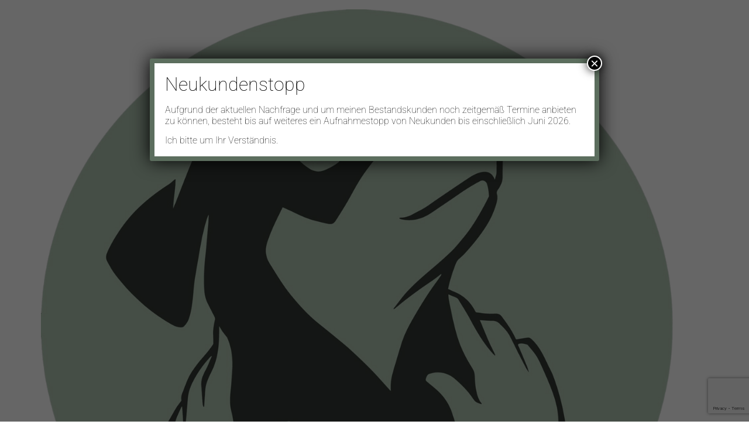

--- FILE ---
content_type: text/html; charset=UTF-8
request_url: https://xn--hundetpferei-9ib.de/tag/blutegeltherapie/
body_size: 52119
content:
<!doctype html>
<html lang="de">
<head>
	<meta charset="UTF-8">
	<meta name="viewport" content="width=device-width, initial-scale=1">
	<link rel="profile" href="https://gmpg.org/xfn/11">
	<link rel="dns-prefetch" href="//cdn.hu-manity.co" />
		<!-- Cookie Compliance -->
		<script type="text/javascript">var huOptions = {"appID":"xn--hundetpferei-9ibde-8d14173","currentLanguage":"de","blocking":false,"globalCookie":false,"isAdmin":false,"privacyConsent":true,"forms":[]};</script>
		<script type="text/javascript" src="https://cdn.hu-manity.co/hu-banner.min.js"></script><meta name='robots' content='index, follow, max-image-preview:large, max-snippet:-1, max-video-preview:-1' />

	<!-- This site is optimized with the Yoast SEO plugin v26.8 - https://yoast.com/product/yoast-seo-wordpress/ -->
	<title>Blutegeltherapie Archive - Hundetöpferei</title>
	<link rel="canonical" href="https://xn--hundetpferei-9ib.de/tag/blutegeltherapie/" />
	<meta property="og:locale" content="de_DE" />
	<meta property="og:type" content="article" />
	<meta property="og:title" content="Blutegeltherapie Archive - Hundetöpferei" />
	<meta property="og:url" content="https://xn--hundetpferei-9ib.de/tag/blutegeltherapie/" />
	<meta property="og:site_name" content="Hundetöpferei" />
	<meta name="twitter:card" content="summary_large_image" />
	<script type="application/ld+json" class="yoast-schema-graph">{"@context":"https://schema.org","@graph":[{"@type":"CollectionPage","@id":"https://xn--hundetpferei-9ib.de/tag/blutegeltherapie/","url":"https://xn--hundetpferei-9ib.de/tag/blutegeltherapie/","name":"Blutegeltherapie Archive - Hundetöpferei","isPartOf":{"@id":"https://xn--hundetpferei-9ib.de/#website"},"primaryImageOfPage":{"@id":"https://xn--hundetpferei-9ib.de/tag/blutegeltherapie/#primaryimage"},"image":{"@id":"https://xn--hundetpferei-9ib.de/tag/blutegeltherapie/#primaryimage"},"thumbnailUrl":"https://xn--hundetpferei-9ib.de/wp-content/uploads/2020/10/IMG_20201002_070511-scaled-1.jpg","breadcrumb":{"@id":"https://xn--hundetpferei-9ib.de/tag/blutegeltherapie/#breadcrumb"},"inLanguage":"de"},{"@type":"ImageObject","inLanguage":"de","@id":"https://xn--hundetpferei-9ib.de/tag/blutegeltherapie/#primaryimage","url":"https://xn--hundetpferei-9ib.de/wp-content/uploads/2020/10/IMG_20201002_070511-scaled-1.jpg","contentUrl":"https://xn--hundetpferei-9ib.de/wp-content/uploads/2020/10/IMG_20201002_070511-scaled-1.jpg","width":2560,"height":1280,"caption":"mde"},{"@type":"BreadcrumbList","@id":"https://xn--hundetpferei-9ib.de/tag/blutegeltherapie/#breadcrumb","itemListElement":[{"@type":"ListItem","position":1,"name":"Startseite","item":"https://xn--hundetpferei-9ib.de/"},{"@type":"ListItem","position":2,"name":"Blutegeltherapie"}]},{"@type":"WebSite","@id":"https://xn--hundetpferei-9ib.de/#website","url":"https://xn--hundetpferei-9ib.de/","name":"Hundetöpferei","description":"Physiotherapie für Hund, Katze und co.","publisher":{"@id":"https://xn--hundetpferei-9ib.de/#organization"},"potentialAction":[{"@type":"SearchAction","target":{"@type":"EntryPoint","urlTemplate":"https://xn--hundetpferei-9ib.de/?s={search_term_string}"},"query-input":{"@type":"PropertyValueSpecification","valueRequired":true,"valueName":"search_term_string"}}],"inLanguage":"de"},{"@type":"Organization","@id":"https://xn--hundetpferei-9ib.de/#organization","name":"Hundetöpferei","url":"https://xn--hundetpferei-9ib.de/","logo":{"@type":"ImageObject","inLanguage":"de","@id":"https://xn--hundetpferei-9ib.de/#/schema/logo/image/","url":"https://xn--hundetpferei-9ib.de/wp-content/uploads/2023/09/Logo-Hundetoepferei.png","contentUrl":"https://xn--hundetpferei-9ib.de/wp-content/uploads/2023/09/Logo-Hundetoepferei.png","width":1080,"height":1080,"caption":"Hundetöpferei"},"image":{"@id":"https://xn--hundetpferei-9ib.de/#/schema/logo/image/"}}]}</script>
	<!-- / Yoast SEO plugin. -->


<link rel='dns-prefetch' href='//www.googletagmanager.com' />
<link rel="alternate" type="application/rss+xml" title="Hundetöpferei &raquo; Feed" href="https://xn--hundetpferei-9ib.de/feed/" />
<link rel="alternate" type="application/rss+xml" title="Hundetöpferei &raquo; Kommentar-Feed" href="https://xn--hundetpferei-9ib.de/comments/feed/" />
<link rel="alternate" type="application/rss+xml" title="Hundetöpferei &raquo; Schlagwort-Feed zu Blutegeltherapie" href="https://xn--hundetpferei-9ib.de/tag/blutegeltherapie/feed/" />
<style id='wp-img-auto-sizes-contain-inline-css'>
img:is([sizes=auto i],[sizes^="auto," i]){contain-intrinsic-size:3000px 1500px}
/*# sourceURL=wp-img-auto-sizes-contain-inline-css */
</style>
<link rel='stylesheet' id='sbi_styles-css' href='https://xn--hundetpferei-9ib.de/wp-content/plugins/instagram-feed/css/sbi-styles.min.css?ver=6.10.0' media='all' />
<style id='wp-emoji-styles-inline-css'>

	img.wp-smiley, img.emoji {
		display: inline !important;
		border: none !important;
		box-shadow: none !important;
		height: 1em !important;
		width: 1em !important;
		margin: 0 0.07em !important;
		vertical-align: -0.1em !important;
		background: none !important;
		padding: 0 !important;
	}
/*# sourceURL=wp-emoji-styles-inline-css */
</style>
<link rel='stylesheet' id='wp-block-library-css' href='https://xn--hundetpferei-9ib.de/wp-includes/css/dist/block-library/style.min.css?ver=6.9' media='all' />
<link rel='stylesheet' id='wp-components-css' href='https://xn--hundetpferei-9ib.de/wp-includes/css/dist/components/style.min.css?ver=6.9' media='all' />
<link rel='stylesheet' id='wp-preferences-css' href='https://xn--hundetpferei-9ib.de/wp-includes/css/dist/preferences/style.min.css?ver=6.9' media='all' />
<link rel='stylesheet' id='wp-block-editor-css' href='https://xn--hundetpferei-9ib.de/wp-includes/css/dist/block-editor/style.min.css?ver=6.9' media='all' />
<link rel='stylesheet' id='popup-maker-block-library-style-css' href='https://xn--hundetpferei-9ib.de/wp-content/plugins/popup-maker/dist/packages/block-library-style.css?ver=dbea705cfafe089d65f1' media='all' />
<style id='global-styles-inline-css'>
:root{--wp--preset--aspect-ratio--square: 1;--wp--preset--aspect-ratio--4-3: 4/3;--wp--preset--aspect-ratio--3-4: 3/4;--wp--preset--aspect-ratio--3-2: 3/2;--wp--preset--aspect-ratio--2-3: 2/3;--wp--preset--aspect-ratio--16-9: 16/9;--wp--preset--aspect-ratio--9-16: 9/16;--wp--preset--color--black: #000000;--wp--preset--color--cyan-bluish-gray: #abb8c3;--wp--preset--color--white: #ffffff;--wp--preset--color--pale-pink: #f78da7;--wp--preset--color--vivid-red: #cf2e2e;--wp--preset--color--luminous-vivid-orange: #ff6900;--wp--preset--color--luminous-vivid-amber: #fcb900;--wp--preset--color--light-green-cyan: #7bdcb5;--wp--preset--color--vivid-green-cyan: #00d084;--wp--preset--color--pale-cyan-blue: #8ed1fc;--wp--preset--color--vivid-cyan-blue: #0693e3;--wp--preset--color--vivid-purple: #9b51e0;--wp--preset--gradient--vivid-cyan-blue-to-vivid-purple: linear-gradient(135deg,rgb(6,147,227) 0%,rgb(155,81,224) 100%);--wp--preset--gradient--light-green-cyan-to-vivid-green-cyan: linear-gradient(135deg,rgb(122,220,180) 0%,rgb(0,208,130) 100%);--wp--preset--gradient--luminous-vivid-amber-to-luminous-vivid-orange: linear-gradient(135deg,rgb(252,185,0) 0%,rgb(255,105,0) 100%);--wp--preset--gradient--luminous-vivid-orange-to-vivid-red: linear-gradient(135deg,rgb(255,105,0) 0%,rgb(207,46,46) 100%);--wp--preset--gradient--very-light-gray-to-cyan-bluish-gray: linear-gradient(135deg,rgb(238,238,238) 0%,rgb(169,184,195) 100%);--wp--preset--gradient--cool-to-warm-spectrum: linear-gradient(135deg,rgb(74,234,220) 0%,rgb(151,120,209) 20%,rgb(207,42,186) 40%,rgb(238,44,130) 60%,rgb(251,105,98) 80%,rgb(254,248,76) 100%);--wp--preset--gradient--blush-light-purple: linear-gradient(135deg,rgb(255,206,236) 0%,rgb(152,150,240) 100%);--wp--preset--gradient--blush-bordeaux: linear-gradient(135deg,rgb(254,205,165) 0%,rgb(254,45,45) 50%,rgb(107,0,62) 100%);--wp--preset--gradient--luminous-dusk: linear-gradient(135deg,rgb(255,203,112) 0%,rgb(199,81,192) 50%,rgb(65,88,208) 100%);--wp--preset--gradient--pale-ocean: linear-gradient(135deg,rgb(255,245,203) 0%,rgb(182,227,212) 50%,rgb(51,167,181) 100%);--wp--preset--gradient--electric-grass: linear-gradient(135deg,rgb(202,248,128) 0%,rgb(113,206,126) 100%);--wp--preset--gradient--midnight: linear-gradient(135deg,rgb(2,3,129) 0%,rgb(40,116,252) 100%);--wp--preset--font-size--small: 13px;--wp--preset--font-size--medium: 20px;--wp--preset--font-size--large: 36px;--wp--preset--font-size--x-large: 42px;--wp--preset--spacing--20: 0.44rem;--wp--preset--spacing--30: 0.67rem;--wp--preset--spacing--40: 1rem;--wp--preset--spacing--50: 1.5rem;--wp--preset--spacing--60: 2.25rem;--wp--preset--spacing--70: 3.38rem;--wp--preset--spacing--80: 5.06rem;--wp--preset--shadow--natural: 6px 6px 9px rgba(0, 0, 0, 0.2);--wp--preset--shadow--deep: 12px 12px 50px rgba(0, 0, 0, 0.4);--wp--preset--shadow--sharp: 6px 6px 0px rgba(0, 0, 0, 0.2);--wp--preset--shadow--outlined: 6px 6px 0px -3px rgb(255, 255, 255), 6px 6px rgb(0, 0, 0);--wp--preset--shadow--crisp: 6px 6px 0px rgb(0, 0, 0);}:root { --wp--style--global--content-size: 800px;--wp--style--global--wide-size: 1200px; }:where(body) { margin: 0; }.wp-site-blocks > .alignleft { float: left; margin-right: 2em; }.wp-site-blocks > .alignright { float: right; margin-left: 2em; }.wp-site-blocks > .aligncenter { justify-content: center; margin-left: auto; margin-right: auto; }:where(.wp-site-blocks) > * { margin-block-start: 24px; margin-block-end: 0; }:where(.wp-site-blocks) > :first-child { margin-block-start: 0; }:where(.wp-site-blocks) > :last-child { margin-block-end: 0; }:root { --wp--style--block-gap: 24px; }:root :where(.is-layout-flow) > :first-child{margin-block-start: 0;}:root :where(.is-layout-flow) > :last-child{margin-block-end: 0;}:root :where(.is-layout-flow) > *{margin-block-start: 24px;margin-block-end: 0;}:root :where(.is-layout-constrained) > :first-child{margin-block-start: 0;}:root :where(.is-layout-constrained) > :last-child{margin-block-end: 0;}:root :where(.is-layout-constrained) > *{margin-block-start: 24px;margin-block-end: 0;}:root :where(.is-layout-flex){gap: 24px;}:root :where(.is-layout-grid){gap: 24px;}.is-layout-flow > .alignleft{float: left;margin-inline-start: 0;margin-inline-end: 2em;}.is-layout-flow > .alignright{float: right;margin-inline-start: 2em;margin-inline-end: 0;}.is-layout-flow > .aligncenter{margin-left: auto !important;margin-right: auto !important;}.is-layout-constrained > .alignleft{float: left;margin-inline-start: 0;margin-inline-end: 2em;}.is-layout-constrained > .alignright{float: right;margin-inline-start: 2em;margin-inline-end: 0;}.is-layout-constrained > .aligncenter{margin-left: auto !important;margin-right: auto !important;}.is-layout-constrained > :where(:not(.alignleft):not(.alignright):not(.alignfull)){max-width: var(--wp--style--global--content-size);margin-left: auto !important;margin-right: auto !important;}.is-layout-constrained > .alignwide{max-width: var(--wp--style--global--wide-size);}body .is-layout-flex{display: flex;}.is-layout-flex{flex-wrap: wrap;align-items: center;}.is-layout-flex > :is(*, div){margin: 0;}body .is-layout-grid{display: grid;}.is-layout-grid > :is(*, div){margin: 0;}body{padding-top: 0px;padding-right: 0px;padding-bottom: 0px;padding-left: 0px;}a:where(:not(.wp-element-button)){text-decoration: underline;}:root :where(.wp-element-button, .wp-block-button__link){background-color: #32373c;border-width: 0;color: #fff;font-family: inherit;font-size: inherit;font-style: inherit;font-weight: inherit;letter-spacing: inherit;line-height: inherit;padding-top: calc(0.667em + 2px);padding-right: calc(1.333em + 2px);padding-bottom: calc(0.667em + 2px);padding-left: calc(1.333em + 2px);text-decoration: none;text-transform: inherit;}.has-black-color{color: var(--wp--preset--color--black) !important;}.has-cyan-bluish-gray-color{color: var(--wp--preset--color--cyan-bluish-gray) !important;}.has-white-color{color: var(--wp--preset--color--white) !important;}.has-pale-pink-color{color: var(--wp--preset--color--pale-pink) !important;}.has-vivid-red-color{color: var(--wp--preset--color--vivid-red) !important;}.has-luminous-vivid-orange-color{color: var(--wp--preset--color--luminous-vivid-orange) !important;}.has-luminous-vivid-amber-color{color: var(--wp--preset--color--luminous-vivid-amber) !important;}.has-light-green-cyan-color{color: var(--wp--preset--color--light-green-cyan) !important;}.has-vivid-green-cyan-color{color: var(--wp--preset--color--vivid-green-cyan) !important;}.has-pale-cyan-blue-color{color: var(--wp--preset--color--pale-cyan-blue) !important;}.has-vivid-cyan-blue-color{color: var(--wp--preset--color--vivid-cyan-blue) !important;}.has-vivid-purple-color{color: var(--wp--preset--color--vivid-purple) !important;}.has-black-background-color{background-color: var(--wp--preset--color--black) !important;}.has-cyan-bluish-gray-background-color{background-color: var(--wp--preset--color--cyan-bluish-gray) !important;}.has-white-background-color{background-color: var(--wp--preset--color--white) !important;}.has-pale-pink-background-color{background-color: var(--wp--preset--color--pale-pink) !important;}.has-vivid-red-background-color{background-color: var(--wp--preset--color--vivid-red) !important;}.has-luminous-vivid-orange-background-color{background-color: var(--wp--preset--color--luminous-vivid-orange) !important;}.has-luminous-vivid-amber-background-color{background-color: var(--wp--preset--color--luminous-vivid-amber) !important;}.has-light-green-cyan-background-color{background-color: var(--wp--preset--color--light-green-cyan) !important;}.has-vivid-green-cyan-background-color{background-color: var(--wp--preset--color--vivid-green-cyan) !important;}.has-pale-cyan-blue-background-color{background-color: var(--wp--preset--color--pale-cyan-blue) !important;}.has-vivid-cyan-blue-background-color{background-color: var(--wp--preset--color--vivid-cyan-blue) !important;}.has-vivid-purple-background-color{background-color: var(--wp--preset--color--vivid-purple) !important;}.has-black-border-color{border-color: var(--wp--preset--color--black) !important;}.has-cyan-bluish-gray-border-color{border-color: var(--wp--preset--color--cyan-bluish-gray) !important;}.has-white-border-color{border-color: var(--wp--preset--color--white) !important;}.has-pale-pink-border-color{border-color: var(--wp--preset--color--pale-pink) !important;}.has-vivid-red-border-color{border-color: var(--wp--preset--color--vivid-red) !important;}.has-luminous-vivid-orange-border-color{border-color: var(--wp--preset--color--luminous-vivid-orange) !important;}.has-luminous-vivid-amber-border-color{border-color: var(--wp--preset--color--luminous-vivid-amber) !important;}.has-light-green-cyan-border-color{border-color: var(--wp--preset--color--light-green-cyan) !important;}.has-vivid-green-cyan-border-color{border-color: var(--wp--preset--color--vivid-green-cyan) !important;}.has-pale-cyan-blue-border-color{border-color: var(--wp--preset--color--pale-cyan-blue) !important;}.has-vivid-cyan-blue-border-color{border-color: var(--wp--preset--color--vivid-cyan-blue) !important;}.has-vivid-purple-border-color{border-color: var(--wp--preset--color--vivid-purple) !important;}.has-vivid-cyan-blue-to-vivid-purple-gradient-background{background: var(--wp--preset--gradient--vivid-cyan-blue-to-vivid-purple) !important;}.has-light-green-cyan-to-vivid-green-cyan-gradient-background{background: var(--wp--preset--gradient--light-green-cyan-to-vivid-green-cyan) !important;}.has-luminous-vivid-amber-to-luminous-vivid-orange-gradient-background{background: var(--wp--preset--gradient--luminous-vivid-amber-to-luminous-vivid-orange) !important;}.has-luminous-vivid-orange-to-vivid-red-gradient-background{background: var(--wp--preset--gradient--luminous-vivid-orange-to-vivid-red) !important;}.has-very-light-gray-to-cyan-bluish-gray-gradient-background{background: var(--wp--preset--gradient--very-light-gray-to-cyan-bluish-gray) !important;}.has-cool-to-warm-spectrum-gradient-background{background: var(--wp--preset--gradient--cool-to-warm-spectrum) !important;}.has-blush-light-purple-gradient-background{background: var(--wp--preset--gradient--blush-light-purple) !important;}.has-blush-bordeaux-gradient-background{background: var(--wp--preset--gradient--blush-bordeaux) !important;}.has-luminous-dusk-gradient-background{background: var(--wp--preset--gradient--luminous-dusk) !important;}.has-pale-ocean-gradient-background{background: var(--wp--preset--gradient--pale-ocean) !important;}.has-electric-grass-gradient-background{background: var(--wp--preset--gradient--electric-grass) !important;}.has-midnight-gradient-background{background: var(--wp--preset--gradient--midnight) !important;}.has-small-font-size{font-size: var(--wp--preset--font-size--small) !important;}.has-medium-font-size{font-size: var(--wp--preset--font-size--medium) !important;}.has-large-font-size{font-size: var(--wp--preset--font-size--large) !important;}.has-x-large-font-size{font-size: var(--wp--preset--font-size--x-large) !important;}
:root :where(.wp-block-pullquote){font-size: 1.5em;line-height: 1.6;}
/*# sourceURL=global-styles-inline-css */
</style>
<link rel='stylesheet' id='contact-form-7-css' href='https://xn--hundetpferei-9ib.de/wp-content/plugins/contact-form-7/includes/css/styles.css?ver=6.1.4' media='all' />
<link rel='stylesheet' id='hello-elementor-css' href='https://xn--hundetpferei-9ib.de/wp-content/themes/hello-elementor/assets/css/reset.css?ver=3.4.6' media='all' />
<link rel='stylesheet' id='hello-elementor-theme-style-css' href='https://xn--hundetpferei-9ib.de/wp-content/themes/hello-elementor/assets/css/theme.css?ver=3.4.6' media='all' />
<link rel='stylesheet' id='hello-elementor-header-footer-css' href='https://xn--hundetpferei-9ib.de/wp-content/themes/hello-elementor/assets/css/header-footer.css?ver=3.4.6' media='all' />
<link rel='stylesheet' id='elementor-frontend-css' href='https://xn--hundetpferei-9ib.de/wp-content/plugins/elementor/assets/css/frontend.min.css?ver=3.34.3' media='all' />
<link rel='stylesheet' id='elementor-post-6-css' href='https://xn--hundetpferei-9ib.de/wp-content/uploads/elementor/css/post-6.css?ver=1769642734' media='all' />
<link rel='stylesheet' id='popup-maker-site-css' href='//xn--hundetpferei-9ib.de/wp-content/uploads/pum/pum-site-styles.css?generated=1765361868&#038;ver=1.21.5' media='all' />
<link rel='stylesheet' id='eael-general-css' href='https://xn--hundetpferei-9ib.de/wp-content/plugins/essential-addons-for-elementor-lite/assets/front-end/css/view/general.min.css?ver=6.5.9' media='all' />
<link rel='stylesheet' id='wpr-text-animations-css-css' href='https://xn--hundetpferei-9ib.de/wp-content/plugins/royal-elementor-addons/assets/css/lib/animations/text-animations.min.css?ver=1.7.1046' media='all' />
<link rel='stylesheet' id='wpr-addons-css-css' href='https://xn--hundetpferei-9ib.de/wp-content/plugins/royal-elementor-addons/assets/css/frontend.min.css?ver=1.7.1046' media='all' />
<link rel='stylesheet' id='font-awesome-5-all-css' href='https://xn--hundetpferei-9ib.de/wp-content/plugins/elementor/assets/lib/font-awesome/css/all.min.css?ver=6.5.9' media='all' />
<link rel='stylesheet' id='elementor-gf-local-annieuseyourtelescope-css' href='https://xn--hundetpferei-9ib.de/wp-content/uploads/elementor/google-fonts/css/annieuseyourtelescope.css?ver=1742256837' media='all' />
<link rel='stylesheet' id='elementor-gf-local-archivonarrow-css' href='https://xn--hundetpferei-9ib.de/wp-content/uploads/elementor/google-fonts/css/archivonarrow.css?ver=1742256839' media='all' />
<link rel='stylesheet' id='elementor-gf-local-roboto-css' href='https://xn--hundetpferei-9ib.de/wp-content/uploads/elementor/google-fonts/css/roboto.css?ver=1742256854' media='all' />
<script data-cfasync="false" src="https://xn--hundetpferei-9ib.de/wp-includes/js/jquery/jquery.min.js?ver=3.7.1" id="jquery-core-js"></script>
<script data-cfasync="false" src="https://xn--hundetpferei-9ib.de/wp-includes/js/jquery/jquery-migrate.min.js?ver=3.4.1" id="jquery-migrate-js"></script>

<!-- Google Tag (gtac.js) durch Site-Kit hinzugefügt -->
<!-- Von Site Kit hinzugefügtes Google-Analytics-Snippet -->
<script src="https://www.googletagmanager.com/gtag/js?id=GT-KT4XZ9D" id="google_gtagjs-js" async></script>
<script id="google_gtagjs-js-after">
window.dataLayer = window.dataLayer || [];function gtag(){dataLayer.push(arguments);}
gtag("set","linker",{"domains":["xn--hundetpferei-9ib.de"]});
gtag("js", new Date());
gtag("set", "developer_id.dZTNiMT", true);
gtag("config", "GT-KT4XZ9D");
//# sourceURL=google_gtagjs-js-after
</script>
<link rel="https://api.w.org/" href="https://xn--hundetpferei-9ib.de/wp-json/" /><link rel="alternate" title="JSON" type="application/json" href="https://xn--hundetpferei-9ib.de/wp-json/wp/v2/tags/23" /><link rel="EditURI" type="application/rsd+xml" title="RSD" href="https://xn--hundetpferei-9ib.de/xmlrpc.php?rsd" />
<meta name="generator" content="WordPress 6.9" />
<meta name="generator" content="Site Kit by Google 1.171.0" /><meta name="generator" content="Elementor 3.34.3; features: additional_custom_breakpoints; settings: css_print_method-external, google_font-enabled, font_display-swap">
			<style>
				.e-con.e-parent:nth-of-type(n+4):not(.e-lazyloaded):not(.e-no-lazyload),
				.e-con.e-parent:nth-of-type(n+4):not(.e-lazyloaded):not(.e-no-lazyload) * {
					background-image: none !important;
				}
				@media screen and (max-height: 1024px) {
					.e-con.e-parent:nth-of-type(n+3):not(.e-lazyloaded):not(.e-no-lazyload),
					.e-con.e-parent:nth-of-type(n+3):not(.e-lazyloaded):not(.e-no-lazyload) * {
						background-image: none !important;
					}
				}
				@media screen and (max-height: 640px) {
					.e-con.e-parent:nth-of-type(n+2):not(.e-lazyloaded):not(.e-no-lazyload),
					.e-con.e-parent:nth-of-type(n+2):not(.e-lazyloaded):not(.e-no-lazyload) * {
						background-image: none !important;
					}
				}
			</style>
			<link rel="icon" href="https://xn--hundetpferei-9ib.de/wp-content/uploads/2023/09/Logo-Hundetoepferei-150x150.png" sizes="32x32" />
<link rel="icon" href="https://xn--hundetpferei-9ib.de/wp-content/uploads/2023/09/Logo-Hundetoepferei-300x300.png" sizes="192x192" />
<link rel="apple-touch-icon" href="https://xn--hundetpferei-9ib.de/wp-content/uploads/2023/09/Logo-Hundetoepferei-300x300.png" />
<meta name="msapplication-TileImage" content="https://xn--hundetpferei-9ib.de/wp-content/uploads/2023/09/Logo-Hundetoepferei-300x300.png" />
		<style id="wp-custom-css">
			

/** Start Block Kit CSS: 69-3-4f8cfb8a1a68ec007f2be7a02bdeadd9 **/

.envato-kit-66-menu .e--pointer-framed .elementor-item:before{
	border-radius:1px;
}

.envato-kit-66-subscription-form .elementor-form-fields-wrapper{
	position:relative;
}

.envato-kit-66-subscription-form .elementor-form-fields-wrapper .elementor-field-type-submit{
	position:static;
}

.envato-kit-66-subscription-form .elementor-form-fields-wrapper .elementor-field-type-submit button{
	position: absolute;
    top: 50%;
    right: 6px;
    transform: translate(0, -50%);
		-moz-transform: translate(0, -50%);
		-webmit-transform: translate(0, -50%);
}

.envato-kit-66-testi-slider .elementor-testimonial__footer{
	margin-top: -60px !important;
	z-index: 99;
  position: relative;
}

.envato-kit-66-featured-slider .elementor-slides .slick-prev{
	width:50px;
	height:50px;
	background-color:#ffffff !important;
	transform:rotate(45deg);
	-moz-transform:rotate(45deg);
	-webkit-transform:rotate(45deg);
	left:-25px !important;
	-webkit-box-shadow: 0px 1px 2px 1px rgba(0,0,0,0.32);
	-moz-box-shadow: 0px 1px 2px 1px rgba(0,0,0,0.32);
	box-shadow: 0px 1px 2px 1px rgba(0,0,0,0.32);
}

.envato-kit-66-featured-slider .elementor-slides .slick-prev:before{
	display:block;
	margin-top:0px;
	margin-left:0px;
	transform:rotate(-45deg);
	-moz-transform:rotate(-45deg);
	-webkit-transform:rotate(-45deg);
}

.envato-kit-66-featured-slider .elementor-slides .slick-next{
	width:50px;
	height:50px;
	background-color:#ffffff !important;
	transform:rotate(45deg);
	-moz-transform:rotate(45deg);
	-webkit-transform:rotate(45deg);
	right:-25px !important;
	-webkit-box-shadow: 0px 1px 2px 1px rgba(0,0,0,0.32);
	-moz-box-shadow: 0px 1px 2px 1px rgba(0,0,0,0.32);
	box-shadow: 0px 1px 2px 1px rgba(0,0,0,0.32);
}

.envato-kit-66-featured-slider .elementor-slides .slick-next:before{
	display:block;
	margin-top:-5px;
	margin-right:-5px;
	transform:rotate(-45deg);
	-moz-transform:rotate(-45deg);
	-webkit-transform:rotate(-45deg);
}

.envato-kit-66-orangetext{
	color:#f4511e;
}

.envato-kit-66-countdown .elementor-countdown-label{
	display:inline-block !important;
	border:2px solid rgba(255,255,255,0.2);
	padding:9px 20px;
}

/** End Block Kit CSS: 69-3-4f8cfb8a1a68ec007f2be7a02bdeadd9 **/



/** Start Block Kit CSS: 144-3-3a7d335f39a8579c20cdf02f8d462582 **/

.envato-block__preview{overflow: visible;}

/* Envato Kit 141 Custom Styles - Applied to the element under Advanced */

.elementor-headline-animation-type-drop-in .elementor-headline-dynamic-wrapper{
	text-align: center;
}
.envato-kit-141-top-0 h1,
.envato-kit-141-top-0 h2,
.envato-kit-141-top-0 h3,
.envato-kit-141-top-0 h4,
.envato-kit-141-top-0 h5,
.envato-kit-141-top-0 h6,
.envato-kit-141-top-0 p {
	margin-top: 0;
}

.envato-kit-141-newsletter-inline .elementor-field-textual.elementor-size-md {
	padding-left: 1.5rem;
	padding-right: 1.5rem;
}

.envato-kit-141-bottom-0 p {
	margin-bottom: 0;
}

.envato-kit-141-bottom-8 .elementor-price-list .elementor-price-list-item .elementor-price-list-header {
	margin-bottom: .5rem;
}

.envato-kit-141.elementor-widget-testimonial-carousel.elementor-pagination-type-bullets .swiper-container {
	padding-bottom: 52px;
}

.envato-kit-141-display-inline {
	display: inline-block;
}

.envato-kit-141 .elementor-slick-slider ul.slick-dots {
	bottom: -40px;
}

/** End Block Kit CSS: 144-3-3a7d335f39a8579c20cdf02f8d462582 **/



/** Start Block Kit CSS: 135-3-c665d4805631b9a8bf464e65129b2f58 **/

.envato-block__preview{overflow: visible;}

/** End Block Kit CSS: 135-3-c665d4805631b9a8bf464e65129b2f58 **/

		</style>
		<style id="wpr_lightbox_styles">
				.lg-backdrop {
					background-color: rgba(0,0,0,0.6) !important;
				}
				.lg-toolbar,
				.lg-dropdown {
					background-color: rgba(0,0,0,0.8) !important;
				}
				.lg-dropdown:after {
					border-bottom-color: rgba(0,0,0,0.8) !important;
				}
				.lg-sub-html {
					background-color: rgba(0,0,0,0.8) !important;
				}
				.lg-thumb-outer,
				.lg-progress-bar {
					background-color: #444444 !important;
				}
				.lg-progress {
					background-color: #a90707 !important;
				}
				.lg-icon {
					color: #efefef !important;
					font-size: 20px !important;
				}
				.lg-icon.lg-toogle-thumb {
					font-size: 24px !important;
				}
				.lg-icon:hover,
				.lg-dropdown-text:hover {
					color: #ffffff !important;
				}
				.lg-sub-html,
				.lg-dropdown-text {
					color: #efefef !important;
					font-size: 14px !important;
				}
				#lg-counter {
					color: #efefef !important;
					font-size: 14px !important;
				}
				.lg-prev,
				.lg-next {
					font-size: 35px !important;
				}

				/* Defaults */
				.lg-icon {
				background-color: transparent !important;
				}

				#lg-counter {
				opacity: 0.9;
				}

				.lg-thumb-outer {
				padding: 0 10px;
				}

				.lg-thumb-item {
				border-radius: 0 !important;
				border: none !important;
				opacity: 0.5;
				}

				.lg-thumb-item.active {
					opacity: 1;
				}
	         </style></head>
<body class="archive tag tag-blutegeltherapie tag-23 wp-custom-logo wp-embed-responsive wp-theme-hello-elementor cookies-not-set hello-elementor-default elementor-default elementor-kit-6">


<a class="skip-link screen-reader-text" href="#content">Zum Inhalt springen</a>

<header id="site-header" class="site-header dynamic-header menu-dropdown-tablet">
	<div class="header-inner">
		<div class="site-branding show-logo">
							<div class="site-logo show">
					<a href="https://xn--hundetpferei-9ib.de/" class="custom-logo-link" rel="home"><img fetchpriority="high" width="1080" height="1080" src="https://xn--hundetpferei-9ib.de/wp-content/uploads/2023/09/Logo-Hundetoepferei.png" class="custom-logo" alt="Hundetöpferei" decoding="async" srcset="https://xn--hundetpferei-9ib.de/wp-content/uploads/2023/09/Logo-Hundetoepferei.png 1080w, https://xn--hundetpferei-9ib.de/wp-content/uploads/2023/09/Logo-Hundetoepferei-300x300.png 300w, https://xn--hundetpferei-9ib.de/wp-content/uploads/2023/09/Logo-Hundetoepferei-1024x1024.png 1024w, https://xn--hundetpferei-9ib.de/wp-content/uploads/2023/09/Logo-Hundetoepferei-150x150.png 150w, https://xn--hundetpferei-9ib.de/wp-content/uploads/2023/09/Logo-Hundetoepferei-768x768.png 768w" sizes="(max-width: 1080px) 100vw, 1080px" /></a>				</div>
					</div>

					<nav class="site-navigation show" aria-label="Hauptmenü">
				<ul id="menu-main" class="menu"><li id="menu-item-3287" class="menu-item menu-item-type-post_type menu-item-object-page menu-item-home menu-item-3287"><a href="https://xn--hundetpferei-9ib.de/">Home</a></li>
<li id="menu-item-2974" class="menu-item menu-item-type-post_type menu-item-object-page menu-item-2974"><a href="https://xn--hundetpferei-9ib.de/physiotherapie-hund/">Leistungen Physiotherapie</a></li>
<li id="menu-item-3283" class="menu-item menu-item-type-post_type menu-item-object-page menu-item-3283"><a href="https://xn--hundetpferei-9ib.de/ab/">Ablauf der Physiotherapie</a></li>
<li id="menu-item-3282" class="menu-item menu-item-type-post_type menu-item-object-page menu-item-3282"><a href="https://xn--hundetpferei-9ib.de/preise/">Preise</a></li>
</ul>			</nav>
							<div class="site-navigation-toggle-holder show">
				<button type="button" class="site-navigation-toggle" aria-label="Menu">
					<span class="site-navigation-toggle-icon" aria-hidden="true"></span>
				</button>
			</div>
			<nav class="site-navigation-dropdown show" aria-label="Mobil-Menü" aria-hidden="true" inert>
				<ul id="menu-main-1" class="menu"><li class="menu-item menu-item-type-post_type menu-item-object-page menu-item-home menu-item-3287"><a href="https://xn--hundetpferei-9ib.de/">Home</a></li>
<li class="menu-item menu-item-type-post_type menu-item-object-page menu-item-2974"><a href="https://xn--hundetpferei-9ib.de/physiotherapie-hund/">Leistungen Physiotherapie</a></li>
<li class="menu-item menu-item-type-post_type menu-item-object-page menu-item-3283"><a href="https://xn--hundetpferei-9ib.de/ab/">Ablauf der Physiotherapie</a></li>
<li class="menu-item menu-item-type-post_type menu-item-object-page menu-item-3282"><a href="https://xn--hundetpferei-9ib.de/preise/">Preise</a></li>
</ul>			</nav>
			</div>
</header>
<main id="content" class="site-main">

	
	<div class="page-content">
					<article class="post">
				<h2 class="entry-title"><a href="https://xn--hundetpferei-9ib.de/2020/10/04/miras-knie-op-tagebuch-tag-84-blutegel-und-der-abschluss/">Miras Knie-OP Tagebuch &#8211; Tag 84 &#8211; Blutegel und der Abschluss</a></h2><a href="https://xn--hundetpferei-9ib.de/2020/10/04/miras-knie-op-tagebuch-tag-84-blutegel-und-der-abschluss/"><img width="800" height="400" src="https://xn--hundetpferei-9ib.de/wp-content/uploads/2020/10/IMG_20201002_070511-scaled-1-1024x512.jpg" class="attachment-large size-large wp-post-image" alt="" decoding="async" srcset="https://xn--hundetpferei-9ib.de/wp-content/uploads/2020/10/IMG_20201002_070511-scaled-1-1024x512.jpg 1024w, https://xn--hundetpferei-9ib.de/wp-content/uploads/2020/10/IMG_20201002_070511-scaled-1-300x150.jpg 300w, https://xn--hundetpferei-9ib.de/wp-content/uploads/2020/10/IMG_20201002_070511-scaled-1-768x384.jpg 768w, https://xn--hundetpferei-9ib.de/wp-content/uploads/2020/10/IMG_20201002_070511-scaled-1-1536x768.jpg 1536w, https://xn--hundetpferei-9ib.de/wp-content/uploads/2020/10/IMG_20201002_070511-scaled-1-2048x1024.jpg 2048w" sizes="(max-width: 800px) 100vw, 800px" /></a><p>Home Hunde Checkup für Welpen Physio Checkup ab 7. Monat Ablauf der Behandlung​ Katzen Kleintiere Ablauf der Physiotherapie Preise Home Hunde Checkup für Welpen Physio Checkup ab 7. Monat Ablauf der Behandlung​ Katzen Kleintiere Ablauf der Physiotherapie Preise Termin buchen Facebook-f Instagram Miras Knie-OP Tagebuch – Tag 84 – Blutegel und der Abschluss Von Abschluss können wir eigentlich nicht reden. Miras Knie ist soweit gut verheilt, aber bis sie es wieder voll belastet, wird es noch Zeit brauchen. Außerdem steht noch das letzten Kontrollröntgen nächste Woche aus. Mira hat mit ihren vier Jahren schon so einige Baustellen, die sie schon mit zwei Jahren aus dem Tierheim mitbrachte. Spondylosen, Hüft- und Ellenbogengelenksarthrosen. Hier könnt ihr Miras Vorstellung noch einmal nachlesen. Um diesen Baustellen nachzukommen, gibt es vielfältige Möglichkeiten. So kann auch sie ein unbeschwertes Leben führen. Zu diesem Zweck waren wir vergangene Woche wieder in Hamburg bei Maj-Britt Thiesen und haben Mira Blutegel aufgesetzt. Klein, schleimig, hilfreich &#8211; Blutegel Blutegel werden schon seit vielen Jahren in der naturheilkundlichen Behandlung eingesetzt. Früher nutzte man den Aderlass, heute Blutegel. Was diese Tiere so besonders macht, ist ihr Speichelsekret. Blutegelspeichel enthält viele wirksame Stoffe, darunter vor allem Eglin und Hirudin. Während Eglin auf natürliche Weise Entzündungen entgegenwirkt, hemmt Hirudin die Blutgerinnung und wirkt gefäß-krampflösend. Damit werden Schwellungen reduziert und die Durchblutung angeregt. Ein sehr hilfreicher Effekt bei Arthrosen. In der Behandlung werden die Blutegel an die gewünschten Stellen gebracht, wo sie zubeißen sollen. Das Beißen wird gern durch eingenommene Schmerzmittel oder Mittel auf der Haut gehemmt. Die Blutegel verbleiben dann an der Stelle und nehmen ca. 10 bis 20 Milliliter Blut auf. Danach fallen sie meistens von allein ab. Das Ganze kann gern mal eine Stunde Zeit in Beschlag nehmen. Die Stellen bluten danach noch nach, was zu den gewünschten Effekten gehört. Die Behandlung ist sehr nützlich, schreckt aber aufgrund der Blutegel oder des folgenden Blutflusses den ein oder anderen Hundehalter sehr ab. Die erste Blutegelbehandlung Mira und ich waren nun zum ersten Mal zur Blutegelbehandlung, die uns von Maj vorgeschlagen wurde. Die vier Blutegel wurden bei Mira auf Stellen gesetzt, wo bekannte Baustellen vorliegen: Hinter den Schulterblättern aufgrund starker Verspannungen durch Überlastung der Vorderhand, am Ende des Brustwirbelsäule aufgrund eines akuten Spondyloseschubs, an der Hüfte aufgrund der ausgeprägten Hüftarthrose und am Knie aufgrund der zurückliegenden OP. Mira ist grundsätzlich eher entspannt bei neuen Verfahren und vertraut viel auf das, was ich mit ihr vor habe. Sie guckt skeptisch, als ihr die Blutegel aufgelegt werden, legt aber bald wieder den Kopf ab. Die Blutegel lassen sich von selbst fallen, als sie satt sind oder werden vorsichtig eingesammelt. Alles recht unspektakulär. Spektakulär war eher die danach eintretende Blutung. Während die beiden Stellen am Rücken und die eine an der Hüfte sich relativ schnell wieder beruhigen, blutet die Stelle am Knie noch Stunden später nach. Ich war mit Mullbinden und Verbänden bewaffnet, konnte es aber trotzdem nicht ganz verhindern, dass sich auf der zweistündigen Rückfahrt alles verschiebt. Wir haben ohnehin eine Unterlage auf den Rücksitzen im Auto, aber mir war wichtiger, dass Mira sich nicht an den Stellen leckt. Zum Glück ist sie aber auch dort eher lammfromm und per Stimme abzuhalten. Mira hat zuhause erstmal Ruhe und etwas zum Knabbern bekommen. Ihr bekommt wie immer noch ein Video der Behandlung. Leider sind ein paar Ausschnitte hochkant, weil ich dort mit dem Handy gefilmt habe. Kommende Woche röntgen wir das letzte Mal das Knie, um zu sehen, ob auch alles gut verheilt und verknöchert ist. Wir halten euch, wie immer, auf dem Laufenden! Mein Angebot Hunde Katzen Kleintiere Hi, ich bin&#8230; Denise Töpfer Hundephysiotherapeutin Social Media Facebook-f Instagram Kontakt info@hundetöpferei.de +49 178 3598778 Social Media Facebook-f Instagram Impressum und Datenschutz</p>
			</article>
			</div>

	
</main>
<footer id="site-footer" class="site-footer dynamic-footer ">
	<div class="footer-inner">
		<div class="site-branding show-logo">
							<div class="site-logo hide">
					<a href="https://xn--hundetpferei-9ib.de/" class="custom-logo-link" rel="home"><img width="1080" height="1080" src="https://xn--hundetpferei-9ib.de/wp-content/uploads/2023/09/Logo-Hundetoepferei.png" class="custom-logo" alt="Hundetöpferei" decoding="async" srcset="https://xn--hundetpferei-9ib.de/wp-content/uploads/2023/09/Logo-Hundetoepferei.png 1080w, https://xn--hundetpferei-9ib.de/wp-content/uploads/2023/09/Logo-Hundetoepferei-300x300.png 300w, https://xn--hundetpferei-9ib.de/wp-content/uploads/2023/09/Logo-Hundetoepferei-1024x1024.png 1024w, https://xn--hundetpferei-9ib.de/wp-content/uploads/2023/09/Logo-Hundetoepferei-150x150.png 150w, https://xn--hundetpferei-9ib.de/wp-content/uploads/2023/09/Logo-Hundetoepferei-768x768.png 768w" sizes="(max-width: 1080px) 100vw, 1080px" /></a>				</div>
							<p class="site-description hide">
					Physiotherapie für Hund, Katze und co.				</p>
					</div>

		
					<div class="copyright hide">
				<p>Alle Rechte vorbehalten</p>
			</div>
			</div>
</footer>

<script type="speculationrules">
{"prefetch":[{"source":"document","where":{"and":[{"href_matches":"/*"},{"not":{"href_matches":["/wp-*.php","/wp-admin/*","/wp-content/uploads/*","/wp-content/*","/wp-content/plugins/*","/wp-content/themes/hello-elementor/*","/*\\?(.+)"]}},{"not":{"selector_matches":"a[rel~=\"nofollow\"]"}},{"not":{"selector_matches":".no-prefetch, .no-prefetch a"}}]},"eagerness":"conservative"}]}
</script>
<div 
	id="pum-4060" 
	role="dialog" 
	aria-modal="false"
	aria-labelledby="pum_popup_title_4060"
	class="pum pum-overlay pum-theme-4052 pum-theme-lightbox popmake-overlay auto_open click_open" 
	data-popmake="{&quot;id&quot;:4060,&quot;slug&quot;:&quot;wichtige-information&quot;,&quot;theme_id&quot;:4052,&quot;cookies&quot;:[{&quot;event&quot;:&quot;on_popup_close&quot;,&quot;settings&quot;:{&quot;name&quot;:&quot;pum-4060&quot;,&quot;key&quot;:&quot;&quot;,&quot;session&quot;:false,&quot;path&quot;:&quot;1&quot;,&quot;time&quot;:&quot;1 month&quot;}}],&quot;triggers&quot;:[{&quot;type&quot;:&quot;auto_open&quot;,&quot;settings&quot;:{&quot;cookie_name&quot;:[&quot;pum-4060&quot;],&quot;delay&quot;:&quot;500&quot;}},{&quot;type&quot;:&quot;click_open&quot;,&quot;settings&quot;:{&quot;extra_selectors&quot;:&quot;&quot;,&quot;cookie_name&quot;:null}}],&quot;mobile_disabled&quot;:null,&quot;tablet_disabled&quot;:null,&quot;meta&quot;:{&quot;display&quot;:{&quot;stackable&quot;:false,&quot;overlay_disabled&quot;:false,&quot;scrollable_content&quot;:false,&quot;disable_reposition&quot;:false,&quot;size&quot;:&quot;medium&quot;,&quot;responsive_min_width&quot;:&quot;0%&quot;,&quot;responsive_min_width_unit&quot;:false,&quot;responsive_max_width&quot;:&quot;100%&quot;,&quot;responsive_max_width_unit&quot;:false,&quot;custom_width&quot;:&quot;640px&quot;,&quot;custom_width_unit&quot;:false,&quot;custom_height&quot;:&quot;380px&quot;,&quot;custom_height_unit&quot;:false,&quot;custom_height_auto&quot;:false,&quot;location&quot;:&quot;center top&quot;,&quot;position_from_trigger&quot;:false,&quot;position_top&quot;:&quot;100&quot;,&quot;position_left&quot;:&quot;0&quot;,&quot;position_bottom&quot;:&quot;0&quot;,&quot;position_right&quot;:&quot;0&quot;,&quot;position_fixed&quot;:false,&quot;animation_type&quot;:&quot;fade&quot;,&quot;animation_speed&quot;:&quot;350&quot;,&quot;animation_origin&quot;:&quot;center top&quot;,&quot;overlay_zindex&quot;:false,&quot;zindex&quot;:&quot;1999999999&quot;},&quot;close&quot;:{&quot;text&quot;:&quot;&quot;,&quot;button_delay&quot;:&quot;0&quot;,&quot;overlay_click&quot;:false,&quot;esc_press&quot;:false,&quot;f4_press&quot;:false},&quot;click_open&quot;:[]}}">

	<div id="popmake-4060" class="pum-container popmake theme-4052 pum-responsive pum-responsive-medium responsive size-medium">

				
							<div id="pum_popup_title_4060" class="pum-title popmake-title">
				Neukundenstopp			</div>
		
		
				<div class="pum-content popmake-content" tabindex="0">
			<p>Aufgrund der aktuellen Nachfrage und um meinen Bestandskunden noch zeitgemäß Termine anbieten zu können, besteht bis auf weiteres ein Aufnahmestopp von Neukunden bis einschließlich Juni 2026.</p>
<p>Ich bitte um Ihr Verständnis.</p>
		</div>

				
							<button type="button" class="pum-close popmake-close" aria-label="Schließen">
			×			</button>
		
	</div>

</div>
<!-- Instagram Feed JS -->
<script type="text/javascript">
var sbiajaxurl = "https://xn--hundetpferei-9ib.de/wp-admin/admin-ajax.php";
</script>
			<script>
				const lazyloadRunObserver = () => {
					const lazyloadBackgrounds = document.querySelectorAll( `.e-con.e-parent:not(.e-lazyloaded)` );
					const lazyloadBackgroundObserver = new IntersectionObserver( ( entries ) => {
						entries.forEach( ( entry ) => {
							if ( entry.isIntersecting ) {
								let lazyloadBackground = entry.target;
								if( lazyloadBackground ) {
									lazyloadBackground.classList.add( 'e-lazyloaded' );
								}
								lazyloadBackgroundObserver.unobserve( entry.target );
							}
						});
					}, { rootMargin: '200px 0px 200px 0px' } );
					lazyloadBackgrounds.forEach( ( lazyloadBackground ) => {
						lazyloadBackgroundObserver.observe( lazyloadBackground );
					} );
				};
				const events = [
					'DOMContentLoaded',
					'elementor/lazyload/observe',
				];
				events.forEach( ( event ) => {
					document.addEventListener( event, lazyloadRunObserver );
				} );
			</script>
			<script src="https://xn--hundetpferei-9ib.de/wp-includes/js/dist/hooks.min.js?ver=dd5603f07f9220ed27f1" id="wp-hooks-js"></script>
<script src="https://xn--hundetpferei-9ib.de/wp-includes/js/dist/i18n.min.js?ver=c26c3dc7bed366793375" id="wp-i18n-js"></script>
<script id="wp-i18n-js-after">
wp.i18n.setLocaleData( { 'text direction\u0004ltr': [ 'ltr' ] } );
//# sourceURL=wp-i18n-js-after
</script>
<script src="https://xn--hundetpferei-9ib.de/wp-content/plugins/contact-form-7/includes/swv/js/index.js?ver=6.1.4" id="swv-js"></script>
<script id="contact-form-7-js-translations">
( function( domain, translations ) {
	var localeData = translations.locale_data[ domain ] || translations.locale_data.messages;
	localeData[""].domain = domain;
	wp.i18n.setLocaleData( localeData, domain );
} )( "contact-form-7", {"translation-revision-date":"2025-10-26 03:28:49+0000","generator":"GlotPress\/4.0.3","domain":"messages","locale_data":{"messages":{"":{"domain":"messages","plural-forms":"nplurals=2; plural=n != 1;","lang":"de"},"This contact form is placed in the wrong place.":["Dieses Kontaktformular wurde an der falschen Stelle platziert."],"Error:":["Fehler:"]}},"comment":{"reference":"includes\/js\/index.js"}} );
//# sourceURL=contact-form-7-js-translations
</script>
<script id="contact-form-7-js-before">
var wpcf7 = {
    "api": {
        "root": "https:\/\/xn--hundetpferei-9ib.de\/wp-json\/",
        "namespace": "contact-form-7\/v1"
    }
};
//# sourceURL=contact-form-7-js-before
</script>
<script src="https://xn--hundetpferei-9ib.de/wp-content/plugins/contact-form-7/includes/js/index.js?ver=6.1.4" id="contact-form-7-js"></script>
<script src="https://xn--hundetpferei-9ib.de/wp-content/plugins/royal-elementor-addons/assets/js/lib/particles/particles.js?ver=3.0.6" id="wpr-particles-js"></script>
<script src="https://xn--hundetpferei-9ib.de/wp-content/plugins/royal-elementor-addons/assets/js/lib/jarallax/jarallax.min.js?ver=1.12.7" id="wpr-jarallax-js"></script>
<script src="https://xn--hundetpferei-9ib.de/wp-content/plugins/royal-elementor-addons/assets/js/lib/parallax/parallax.min.js?ver=1.0" id="wpr-parallax-hover-js"></script>
<script src="https://xn--hundetpferei-9ib.de/wp-content/themes/hello-elementor/assets/js/hello-frontend.js?ver=3.4.6" id="hello-theme-frontend-js"></script>
<script src="https://xn--hundetpferei-9ib.de/wp-includes/js/jquery/ui/core.min.js?ver=1.13.3" id="jquery-ui-core-js"></script>
<script id="popup-maker-site-js-extra">
var pum_vars = {"version":"1.21.5","pm_dir_url":"https://xn--hundetpferei-9ib.de/wp-content/plugins/popup-maker/","ajaxurl":"https://xn--hundetpferei-9ib.de/wp-admin/admin-ajax.php","restapi":"https://xn--hundetpferei-9ib.de/wp-json/pum/v1","rest_nonce":null,"default_theme":"4051","debug_mode":"","disable_tracking":"","home_url":"/","message_position":"top","core_sub_forms_enabled":"1","popups":[],"cookie_domain":"","analytics_enabled":"1","analytics_route":"analytics","analytics_api":"https://xn--hundetpferei-9ib.de/wp-json/pum/v1"};
var pum_sub_vars = {"ajaxurl":"https://xn--hundetpferei-9ib.de/wp-admin/admin-ajax.php","message_position":"top"};
var pum_popups = {"pum-4060":{"triggers":[{"type":"auto_open","settings":{"cookie_name":["pum-4060"],"delay":"500"}}],"cookies":[{"event":"on_popup_close","settings":{"name":"pum-4060","key":"","session":false,"path":"1","time":"1 month"}}],"disable_on_mobile":false,"disable_on_tablet":false,"atc_promotion":null,"explain":null,"type_section":null,"theme_id":"4052","size":"medium","responsive_min_width":"0%","responsive_max_width":"100%","custom_width":"640px","custom_height_auto":false,"custom_height":"380px","scrollable_content":false,"animation_type":"fade","animation_speed":"350","animation_origin":"center top","open_sound":"none","custom_sound":"","location":"center top","position_top":"100","position_bottom":"0","position_left":"0","position_right":"0","position_from_trigger":false,"position_fixed":false,"overlay_disabled":false,"stackable":false,"disable_reposition":false,"zindex":"1999999999","close_button_delay":"0","fi_promotion":null,"close_on_form_submission":false,"close_on_form_submission_delay":"0","close_on_overlay_click":false,"close_on_esc_press":false,"close_on_f4_press":false,"disable_form_reopen":false,"disable_accessibility":false,"theme_slug":"lightbox","id":4060,"slug":"wichtige-information"}};
//# sourceURL=popup-maker-site-js-extra
</script>
<script src="//xn--hundetpferei-9ib.de/wp-content/uploads/pum/pum-site-scripts.js?defer&amp;generated=1765361885&amp;ver=1.21.5" id="popup-maker-site-js"></script>
<script src="https://www.google.com/recaptcha/api.js?render=6Lds8awqAAAAAHWtgsOTblQJv9menOngXaR1rOyy&amp;ver=3.0" id="google-recaptcha-js"></script>
<script src="https://xn--hundetpferei-9ib.de/wp-includes/js/dist/vendor/wp-polyfill.min.js?ver=3.15.0" id="wp-polyfill-js"></script>
<script id="wpcf7-recaptcha-js-before">
var wpcf7_recaptcha = {
    "sitekey": "6Lds8awqAAAAAHWtgsOTblQJv9menOngXaR1rOyy",
    "actions": {
        "homepage": "homepage",
        "contactform": "contactform"
    }
};
//# sourceURL=wpcf7-recaptcha-js-before
</script>
<script src="https://xn--hundetpferei-9ib.de/wp-content/plugins/contact-form-7/modules/recaptcha/index.js?ver=6.1.4" id="wpcf7-recaptcha-js"></script>
<script id="eael-general-js-extra">
var localize = {"ajaxurl":"https://xn--hundetpferei-9ib.de/wp-admin/admin-ajax.php","nonce":"7d1367bb56","i18n":{"added":"Added ","compare":"Compare","loading":"Loading..."},"eael_translate_text":{"required_text":"is a required field","invalid_text":"Invalid","billing_text":"Billing","shipping_text":"Shipping","fg_mfp_counter_text":"of"},"page_permalink":"https://xn--hundetpferei-9ib.de/2020/10/04/miras-knie-op-tagebuch-tag-84-blutegel-und-der-abschluss/","cart_redirectition":"","cart_page_url":"","el_breakpoints":{"mobile":{"label":"Mobil Hochformat","value":767,"default_value":767,"direction":"max","is_enabled":true},"mobile_extra":{"label":"Mobil Querformat","value":880,"default_value":880,"direction":"max","is_enabled":false},"tablet":{"label":"Tablet Hochformat","value":1024,"default_value":1024,"direction":"max","is_enabled":true},"tablet_extra":{"label":"Tablet Querformat","value":1200,"default_value":1200,"direction":"max","is_enabled":false},"laptop":{"label":"Laptop","value":1366,"default_value":1366,"direction":"max","is_enabled":false},"widescreen":{"label":"Breitbild","value":2400,"default_value":2400,"direction":"min","is_enabled":false}}};
//# sourceURL=eael-general-js-extra
</script>
<script src="https://xn--hundetpferei-9ib.de/wp-content/plugins/essential-addons-for-elementor-lite/assets/front-end/js/view/general.min.js?ver=6.5.9" id="eael-general-js"></script>
<script id="wp-emoji-settings" type="application/json">
{"baseUrl":"https://s.w.org/images/core/emoji/17.0.2/72x72/","ext":".png","svgUrl":"https://s.w.org/images/core/emoji/17.0.2/svg/","svgExt":".svg","source":{"concatemoji":"https://xn--hundetpferei-9ib.de/wp-includes/js/wp-emoji-release.min.js?ver=6.9"}}
</script>
<script type="module">
/*! This file is auto-generated */
const a=JSON.parse(document.getElementById("wp-emoji-settings").textContent),o=(window._wpemojiSettings=a,"wpEmojiSettingsSupports"),s=["flag","emoji"];function i(e){try{var t={supportTests:e,timestamp:(new Date).valueOf()};sessionStorage.setItem(o,JSON.stringify(t))}catch(e){}}function c(e,t,n){e.clearRect(0,0,e.canvas.width,e.canvas.height),e.fillText(t,0,0);t=new Uint32Array(e.getImageData(0,0,e.canvas.width,e.canvas.height).data);e.clearRect(0,0,e.canvas.width,e.canvas.height),e.fillText(n,0,0);const a=new Uint32Array(e.getImageData(0,0,e.canvas.width,e.canvas.height).data);return t.every((e,t)=>e===a[t])}function p(e,t){e.clearRect(0,0,e.canvas.width,e.canvas.height),e.fillText(t,0,0);var n=e.getImageData(16,16,1,1);for(let e=0;e<n.data.length;e++)if(0!==n.data[e])return!1;return!0}function u(e,t,n,a){switch(t){case"flag":return n(e,"\ud83c\udff3\ufe0f\u200d\u26a7\ufe0f","\ud83c\udff3\ufe0f\u200b\u26a7\ufe0f")?!1:!n(e,"\ud83c\udde8\ud83c\uddf6","\ud83c\udde8\u200b\ud83c\uddf6")&&!n(e,"\ud83c\udff4\udb40\udc67\udb40\udc62\udb40\udc65\udb40\udc6e\udb40\udc67\udb40\udc7f","\ud83c\udff4\u200b\udb40\udc67\u200b\udb40\udc62\u200b\udb40\udc65\u200b\udb40\udc6e\u200b\udb40\udc67\u200b\udb40\udc7f");case"emoji":return!a(e,"\ud83e\u1fac8")}return!1}function f(e,t,n,a){let r;const o=(r="undefined"!=typeof WorkerGlobalScope&&self instanceof WorkerGlobalScope?new OffscreenCanvas(300,150):document.createElement("canvas")).getContext("2d",{willReadFrequently:!0}),s=(o.textBaseline="top",o.font="600 32px Arial",{});return e.forEach(e=>{s[e]=t(o,e,n,a)}),s}function r(e){var t=document.createElement("script");t.src=e,t.defer=!0,document.head.appendChild(t)}a.supports={everything:!0,everythingExceptFlag:!0},new Promise(t=>{let n=function(){try{var e=JSON.parse(sessionStorage.getItem(o));if("object"==typeof e&&"number"==typeof e.timestamp&&(new Date).valueOf()<e.timestamp+604800&&"object"==typeof e.supportTests)return e.supportTests}catch(e){}return null}();if(!n){if("undefined"!=typeof Worker&&"undefined"!=typeof OffscreenCanvas&&"undefined"!=typeof URL&&URL.createObjectURL&&"undefined"!=typeof Blob)try{var e="postMessage("+f.toString()+"("+[JSON.stringify(s),u.toString(),c.toString(),p.toString()].join(",")+"));",a=new Blob([e],{type:"text/javascript"});const r=new Worker(URL.createObjectURL(a),{name:"wpTestEmojiSupports"});return void(r.onmessage=e=>{i(n=e.data),r.terminate(),t(n)})}catch(e){}i(n=f(s,u,c,p))}t(n)}).then(e=>{for(const n in e)a.supports[n]=e[n],a.supports.everything=a.supports.everything&&a.supports[n],"flag"!==n&&(a.supports.everythingExceptFlag=a.supports.everythingExceptFlag&&a.supports[n]);var t;a.supports.everythingExceptFlag=a.supports.everythingExceptFlag&&!a.supports.flag,a.supports.everything||((t=a.source||{}).concatemoji?r(t.concatemoji):t.wpemoji&&t.twemoji&&(r(t.twemoji),r(t.wpemoji)))});
//# sourceURL=https://xn--hundetpferei-9ib.de/wp-includes/js/wp-emoji-loader.min.js
</script>

</body>
</html>


--- FILE ---
content_type: text/html; charset=utf-8
request_url: https://www.google.com/recaptcha/api2/anchor?ar=1&k=6Lds8awqAAAAAHWtgsOTblQJv9menOngXaR1rOyy&co=aHR0cHM6Ly94bi0taHVuZGV0cGZlcmVpLTlpYi5kZTo0NDM.&hl=en&v=N67nZn4AqZkNcbeMu4prBgzg&size=invisible&anchor-ms=20000&execute-ms=30000&cb=qy984nyv2o2y
body_size: 48729
content:
<!DOCTYPE HTML><html dir="ltr" lang="en"><head><meta http-equiv="Content-Type" content="text/html; charset=UTF-8">
<meta http-equiv="X-UA-Compatible" content="IE=edge">
<title>reCAPTCHA</title>
<style type="text/css">
/* cyrillic-ext */
@font-face {
  font-family: 'Roboto';
  font-style: normal;
  font-weight: 400;
  font-stretch: 100%;
  src: url(//fonts.gstatic.com/s/roboto/v48/KFO7CnqEu92Fr1ME7kSn66aGLdTylUAMa3GUBHMdazTgWw.woff2) format('woff2');
  unicode-range: U+0460-052F, U+1C80-1C8A, U+20B4, U+2DE0-2DFF, U+A640-A69F, U+FE2E-FE2F;
}
/* cyrillic */
@font-face {
  font-family: 'Roboto';
  font-style: normal;
  font-weight: 400;
  font-stretch: 100%;
  src: url(//fonts.gstatic.com/s/roboto/v48/KFO7CnqEu92Fr1ME7kSn66aGLdTylUAMa3iUBHMdazTgWw.woff2) format('woff2');
  unicode-range: U+0301, U+0400-045F, U+0490-0491, U+04B0-04B1, U+2116;
}
/* greek-ext */
@font-face {
  font-family: 'Roboto';
  font-style: normal;
  font-weight: 400;
  font-stretch: 100%;
  src: url(//fonts.gstatic.com/s/roboto/v48/KFO7CnqEu92Fr1ME7kSn66aGLdTylUAMa3CUBHMdazTgWw.woff2) format('woff2');
  unicode-range: U+1F00-1FFF;
}
/* greek */
@font-face {
  font-family: 'Roboto';
  font-style: normal;
  font-weight: 400;
  font-stretch: 100%;
  src: url(//fonts.gstatic.com/s/roboto/v48/KFO7CnqEu92Fr1ME7kSn66aGLdTylUAMa3-UBHMdazTgWw.woff2) format('woff2');
  unicode-range: U+0370-0377, U+037A-037F, U+0384-038A, U+038C, U+038E-03A1, U+03A3-03FF;
}
/* math */
@font-face {
  font-family: 'Roboto';
  font-style: normal;
  font-weight: 400;
  font-stretch: 100%;
  src: url(//fonts.gstatic.com/s/roboto/v48/KFO7CnqEu92Fr1ME7kSn66aGLdTylUAMawCUBHMdazTgWw.woff2) format('woff2');
  unicode-range: U+0302-0303, U+0305, U+0307-0308, U+0310, U+0312, U+0315, U+031A, U+0326-0327, U+032C, U+032F-0330, U+0332-0333, U+0338, U+033A, U+0346, U+034D, U+0391-03A1, U+03A3-03A9, U+03B1-03C9, U+03D1, U+03D5-03D6, U+03F0-03F1, U+03F4-03F5, U+2016-2017, U+2034-2038, U+203C, U+2040, U+2043, U+2047, U+2050, U+2057, U+205F, U+2070-2071, U+2074-208E, U+2090-209C, U+20D0-20DC, U+20E1, U+20E5-20EF, U+2100-2112, U+2114-2115, U+2117-2121, U+2123-214F, U+2190, U+2192, U+2194-21AE, U+21B0-21E5, U+21F1-21F2, U+21F4-2211, U+2213-2214, U+2216-22FF, U+2308-230B, U+2310, U+2319, U+231C-2321, U+2336-237A, U+237C, U+2395, U+239B-23B7, U+23D0, U+23DC-23E1, U+2474-2475, U+25AF, U+25B3, U+25B7, U+25BD, U+25C1, U+25CA, U+25CC, U+25FB, U+266D-266F, U+27C0-27FF, U+2900-2AFF, U+2B0E-2B11, U+2B30-2B4C, U+2BFE, U+3030, U+FF5B, U+FF5D, U+1D400-1D7FF, U+1EE00-1EEFF;
}
/* symbols */
@font-face {
  font-family: 'Roboto';
  font-style: normal;
  font-weight: 400;
  font-stretch: 100%;
  src: url(//fonts.gstatic.com/s/roboto/v48/KFO7CnqEu92Fr1ME7kSn66aGLdTylUAMaxKUBHMdazTgWw.woff2) format('woff2');
  unicode-range: U+0001-000C, U+000E-001F, U+007F-009F, U+20DD-20E0, U+20E2-20E4, U+2150-218F, U+2190, U+2192, U+2194-2199, U+21AF, U+21E6-21F0, U+21F3, U+2218-2219, U+2299, U+22C4-22C6, U+2300-243F, U+2440-244A, U+2460-24FF, U+25A0-27BF, U+2800-28FF, U+2921-2922, U+2981, U+29BF, U+29EB, U+2B00-2BFF, U+4DC0-4DFF, U+FFF9-FFFB, U+10140-1018E, U+10190-1019C, U+101A0, U+101D0-101FD, U+102E0-102FB, U+10E60-10E7E, U+1D2C0-1D2D3, U+1D2E0-1D37F, U+1F000-1F0FF, U+1F100-1F1AD, U+1F1E6-1F1FF, U+1F30D-1F30F, U+1F315, U+1F31C, U+1F31E, U+1F320-1F32C, U+1F336, U+1F378, U+1F37D, U+1F382, U+1F393-1F39F, U+1F3A7-1F3A8, U+1F3AC-1F3AF, U+1F3C2, U+1F3C4-1F3C6, U+1F3CA-1F3CE, U+1F3D4-1F3E0, U+1F3ED, U+1F3F1-1F3F3, U+1F3F5-1F3F7, U+1F408, U+1F415, U+1F41F, U+1F426, U+1F43F, U+1F441-1F442, U+1F444, U+1F446-1F449, U+1F44C-1F44E, U+1F453, U+1F46A, U+1F47D, U+1F4A3, U+1F4B0, U+1F4B3, U+1F4B9, U+1F4BB, U+1F4BF, U+1F4C8-1F4CB, U+1F4D6, U+1F4DA, U+1F4DF, U+1F4E3-1F4E6, U+1F4EA-1F4ED, U+1F4F7, U+1F4F9-1F4FB, U+1F4FD-1F4FE, U+1F503, U+1F507-1F50B, U+1F50D, U+1F512-1F513, U+1F53E-1F54A, U+1F54F-1F5FA, U+1F610, U+1F650-1F67F, U+1F687, U+1F68D, U+1F691, U+1F694, U+1F698, U+1F6AD, U+1F6B2, U+1F6B9-1F6BA, U+1F6BC, U+1F6C6-1F6CF, U+1F6D3-1F6D7, U+1F6E0-1F6EA, U+1F6F0-1F6F3, U+1F6F7-1F6FC, U+1F700-1F7FF, U+1F800-1F80B, U+1F810-1F847, U+1F850-1F859, U+1F860-1F887, U+1F890-1F8AD, U+1F8B0-1F8BB, U+1F8C0-1F8C1, U+1F900-1F90B, U+1F93B, U+1F946, U+1F984, U+1F996, U+1F9E9, U+1FA00-1FA6F, U+1FA70-1FA7C, U+1FA80-1FA89, U+1FA8F-1FAC6, U+1FACE-1FADC, U+1FADF-1FAE9, U+1FAF0-1FAF8, U+1FB00-1FBFF;
}
/* vietnamese */
@font-face {
  font-family: 'Roboto';
  font-style: normal;
  font-weight: 400;
  font-stretch: 100%;
  src: url(//fonts.gstatic.com/s/roboto/v48/KFO7CnqEu92Fr1ME7kSn66aGLdTylUAMa3OUBHMdazTgWw.woff2) format('woff2');
  unicode-range: U+0102-0103, U+0110-0111, U+0128-0129, U+0168-0169, U+01A0-01A1, U+01AF-01B0, U+0300-0301, U+0303-0304, U+0308-0309, U+0323, U+0329, U+1EA0-1EF9, U+20AB;
}
/* latin-ext */
@font-face {
  font-family: 'Roboto';
  font-style: normal;
  font-weight: 400;
  font-stretch: 100%;
  src: url(//fonts.gstatic.com/s/roboto/v48/KFO7CnqEu92Fr1ME7kSn66aGLdTylUAMa3KUBHMdazTgWw.woff2) format('woff2');
  unicode-range: U+0100-02BA, U+02BD-02C5, U+02C7-02CC, U+02CE-02D7, U+02DD-02FF, U+0304, U+0308, U+0329, U+1D00-1DBF, U+1E00-1E9F, U+1EF2-1EFF, U+2020, U+20A0-20AB, U+20AD-20C0, U+2113, U+2C60-2C7F, U+A720-A7FF;
}
/* latin */
@font-face {
  font-family: 'Roboto';
  font-style: normal;
  font-weight: 400;
  font-stretch: 100%;
  src: url(//fonts.gstatic.com/s/roboto/v48/KFO7CnqEu92Fr1ME7kSn66aGLdTylUAMa3yUBHMdazQ.woff2) format('woff2');
  unicode-range: U+0000-00FF, U+0131, U+0152-0153, U+02BB-02BC, U+02C6, U+02DA, U+02DC, U+0304, U+0308, U+0329, U+2000-206F, U+20AC, U+2122, U+2191, U+2193, U+2212, U+2215, U+FEFF, U+FFFD;
}
/* cyrillic-ext */
@font-face {
  font-family: 'Roboto';
  font-style: normal;
  font-weight: 500;
  font-stretch: 100%;
  src: url(//fonts.gstatic.com/s/roboto/v48/KFO7CnqEu92Fr1ME7kSn66aGLdTylUAMa3GUBHMdazTgWw.woff2) format('woff2');
  unicode-range: U+0460-052F, U+1C80-1C8A, U+20B4, U+2DE0-2DFF, U+A640-A69F, U+FE2E-FE2F;
}
/* cyrillic */
@font-face {
  font-family: 'Roboto';
  font-style: normal;
  font-weight: 500;
  font-stretch: 100%;
  src: url(//fonts.gstatic.com/s/roboto/v48/KFO7CnqEu92Fr1ME7kSn66aGLdTylUAMa3iUBHMdazTgWw.woff2) format('woff2');
  unicode-range: U+0301, U+0400-045F, U+0490-0491, U+04B0-04B1, U+2116;
}
/* greek-ext */
@font-face {
  font-family: 'Roboto';
  font-style: normal;
  font-weight: 500;
  font-stretch: 100%;
  src: url(//fonts.gstatic.com/s/roboto/v48/KFO7CnqEu92Fr1ME7kSn66aGLdTylUAMa3CUBHMdazTgWw.woff2) format('woff2');
  unicode-range: U+1F00-1FFF;
}
/* greek */
@font-face {
  font-family: 'Roboto';
  font-style: normal;
  font-weight: 500;
  font-stretch: 100%;
  src: url(//fonts.gstatic.com/s/roboto/v48/KFO7CnqEu92Fr1ME7kSn66aGLdTylUAMa3-UBHMdazTgWw.woff2) format('woff2');
  unicode-range: U+0370-0377, U+037A-037F, U+0384-038A, U+038C, U+038E-03A1, U+03A3-03FF;
}
/* math */
@font-face {
  font-family: 'Roboto';
  font-style: normal;
  font-weight: 500;
  font-stretch: 100%;
  src: url(//fonts.gstatic.com/s/roboto/v48/KFO7CnqEu92Fr1ME7kSn66aGLdTylUAMawCUBHMdazTgWw.woff2) format('woff2');
  unicode-range: U+0302-0303, U+0305, U+0307-0308, U+0310, U+0312, U+0315, U+031A, U+0326-0327, U+032C, U+032F-0330, U+0332-0333, U+0338, U+033A, U+0346, U+034D, U+0391-03A1, U+03A3-03A9, U+03B1-03C9, U+03D1, U+03D5-03D6, U+03F0-03F1, U+03F4-03F5, U+2016-2017, U+2034-2038, U+203C, U+2040, U+2043, U+2047, U+2050, U+2057, U+205F, U+2070-2071, U+2074-208E, U+2090-209C, U+20D0-20DC, U+20E1, U+20E5-20EF, U+2100-2112, U+2114-2115, U+2117-2121, U+2123-214F, U+2190, U+2192, U+2194-21AE, U+21B0-21E5, U+21F1-21F2, U+21F4-2211, U+2213-2214, U+2216-22FF, U+2308-230B, U+2310, U+2319, U+231C-2321, U+2336-237A, U+237C, U+2395, U+239B-23B7, U+23D0, U+23DC-23E1, U+2474-2475, U+25AF, U+25B3, U+25B7, U+25BD, U+25C1, U+25CA, U+25CC, U+25FB, U+266D-266F, U+27C0-27FF, U+2900-2AFF, U+2B0E-2B11, U+2B30-2B4C, U+2BFE, U+3030, U+FF5B, U+FF5D, U+1D400-1D7FF, U+1EE00-1EEFF;
}
/* symbols */
@font-face {
  font-family: 'Roboto';
  font-style: normal;
  font-weight: 500;
  font-stretch: 100%;
  src: url(//fonts.gstatic.com/s/roboto/v48/KFO7CnqEu92Fr1ME7kSn66aGLdTylUAMaxKUBHMdazTgWw.woff2) format('woff2');
  unicode-range: U+0001-000C, U+000E-001F, U+007F-009F, U+20DD-20E0, U+20E2-20E4, U+2150-218F, U+2190, U+2192, U+2194-2199, U+21AF, U+21E6-21F0, U+21F3, U+2218-2219, U+2299, U+22C4-22C6, U+2300-243F, U+2440-244A, U+2460-24FF, U+25A0-27BF, U+2800-28FF, U+2921-2922, U+2981, U+29BF, U+29EB, U+2B00-2BFF, U+4DC0-4DFF, U+FFF9-FFFB, U+10140-1018E, U+10190-1019C, U+101A0, U+101D0-101FD, U+102E0-102FB, U+10E60-10E7E, U+1D2C0-1D2D3, U+1D2E0-1D37F, U+1F000-1F0FF, U+1F100-1F1AD, U+1F1E6-1F1FF, U+1F30D-1F30F, U+1F315, U+1F31C, U+1F31E, U+1F320-1F32C, U+1F336, U+1F378, U+1F37D, U+1F382, U+1F393-1F39F, U+1F3A7-1F3A8, U+1F3AC-1F3AF, U+1F3C2, U+1F3C4-1F3C6, U+1F3CA-1F3CE, U+1F3D4-1F3E0, U+1F3ED, U+1F3F1-1F3F3, U+1F3F5-1F3F7, U+1F408, U+1F415, U+1F41F, U+1F426, U+1F43F, U+1F441-1F442, U+1F444, U+1F446-1F449, U+1F44C-1F44E, U+1F453, U+1F46A, U+1F47D, U+1F4A3, U+1F4B0, U+1F4B3, U+1F4B9, U+1F4BB, U+1F4BF, U+1F4C8-1F4CB, U+1F4D6, U+1F4DA, U+1F4DF, U+1F4E3-1F4E6, U+1F4EA-1F4ED, U+1F4F7, U+1F4F9-1F4FB, U+1F4FD-1F4FE, U+1F503, U+1F507-1F50B, U+1F50D, U+1F512-1F513, U+1F53E-1F54A, U+1F54F-1F5FA, U+1F610, U+1F650-1F67F, U+1F687, U+1F68D, U+1F691, U+1F694, U+1F698, U+1F6AD, U+1F6B2, U+1F6B9-1F6BA, U+1F6BC, U+1F6C6-1F6CF, U+1F6D3-1F6D7, U+1F6E0-1F6EA, U+1F6F0-1F6F3, U+1F6F7-1F6FC, U+1F700-1F7FF, U+1F800-1F80B, U+1F810-1F847, U+1F850-1F859, U+1F860-1F887, U+1F890-1F8AD, U+1F8B0-1F8BB, U+1F8C0-1F8C1, U+1F900-1F90B, U+1F93B, U+1F946, U+1F984, U+1F996, U+1F9E9, U+1FA00-1FA6F, U+1FA70-1FA7C, U+1FA80-1FA89, U+1FA8F-1FAC6, U+1FACE-1FADC, U+1FADF-1FAE9, U+1FAF0-1FAF8, U+1FB00-1FBFF;
}
/* vietnamese */
@font-face {
  font-family: 'Roboto';
  font-style: normal;
  font-weight: 500;
  font-stretch: 100%;
  src: url(//fonts.gstatic.com/s/roboto/v48/KFO7CnqEu92Fr1ME7kSn66aGLdTylUAMa3OUBHMdazTgWw.woff2) format('woff2');
  unicode-range: U+0102-0103, U+0110-0111, U+0128-0129, U+0168-0169, U+01A0-01A1, U+01AF-01B0, U+0300-0301, U+0303-0304, U+0308-0309, U+0323, U+0329, U+1EA0-1EF9, U+20AB;
}
/* latin-ext */
@font-face {
  font-family: 'Roboto';
  font-style: normal;
  font-weight: 500;
  font-stretch: 100%;
  src: url(//fonts.gstatic.com/s/roboto/v48/KFO7CnqEu92Fr1ME7kSn66aGLdTylUAMa3KUBHMdazTgWw.woff2) format('woff2');
  unicode-range: U+0100-02BA, U+02BD-02C5, U+02C7-02CC, U+02CE-02D7, U+02DD-02FF, U+0304, U+0308, U+0329, U+1D00-1DBF, U+1E00-1E9F, U+1EF2-1EFF, U+2020, U+20A0-20AB, U+20AD-20C0, U+2113, U+2C60-2C7F, U+A720-A7FF;
}
/* latin */
@font-face {
  font-family: 'Roboto';
  font-style: normal;
  font-weight: 500;
  font-stretch: 100%;
  src: url(//fonts.gstatic.com/s/roboto/v48/KFO7CnqEu92Fr1ME7kSn66aGLdTylUAMa3yUBHMdazQ.woff2) format('woff2');
  unicode-range: U+0000-00FF, U+0131, U+0152-0153, U+02BB-02BC, U+02C6, U+02DA, U+02DC, U+0304, U+0308, U+0329, U+2000-206F, U+20AC, U+2122, U+2191, U+2193, U+2212, U+2215, U+FEFF, U+FFFD;
}
/* cyrillic-ext */
@font-face {
  font-family: 'Roboto';
  font-style: normal;
  font-weight: 900;
  font-stretch: 100%;
  src: url(//fonts.gstatic.com/s/roboto/v48/KFO7CnqEu92Fr1ME7kSn66aGLdTylUAMa3GUBHMdazTgWw.woff2) format('woff2');
  unicode-range: U+0460-052F, U+1C80-1C8A, U+20B4, U+2DE0-2DFF, U+A640-A69F, U+FE2E-FE2F;
}
/* cyrillic */
@font-face {
  font-family: 'Roboto';
  font-style: normal;
  font-weight: 900;
  font-stretch: 100%;
  src: url(//fonts.gstatic.com/s/roboto/v48/KFO7CnqEu92Fr1ME7kSn66aGLdTylUAMa3iUBHMdazTgWw.woff2) format('woff2');
  unicode-range: U+0301, U+0400-045F, U+0490-0491, U+04B0-04B1, U+2116;
}
/* greek-ext */
@font-face {
  font-family: 'Roboto';
  font-style: normal;
  font-weight: 900;
  font-stretch: 100%;
  src: url(//fonts.gstatic.com/s/roboto/v48/KFO7CnqEu92Fr1ME7kSn66aGLdTylUAMa3CUBHMdazTgWw.woff2) format('woff2');
  unicode-range: U+1F00-1FFF;
}
/* greek */
@font-face {
  font-family: 'Roboto';
  font-style: normal;
  font-weight: 900;
  font-stretch: 100%;
  src: url(//fonts.gstatic.com/s/roboto/v48/KFO7CnqEu92Fr1ME7kSn66aGLdTylUAMa3-UBHMdazTgWw.woff2) format('woff2');
  unicode-range: U+0370-0377, U+037A-037F, U+0384-038A, U+038C, U+038E-03A1, U+03A3-03FF;
}
/* math */
@font-face {
  font-family: 'Roboto';
  font-style: normal;
  font-weight: 900;
  font-stretch: 100%;
  src: url(//fonts.gstatic.com/s/roboto/v48/KFO7CnqEu92Fr1ME7kSn66aGLdTylUAMawCUBHMdazTgWw.woff2) format('woff2');
  unicode-range: U+0302-0303, U+0305, U+0307-0308, U+0310, U+0312, U+0315, U+031A, U+0326-0327, U+032C, U+032F-0330, U+0332-0333, U+0338, U+033A, U+0346, U+034D, U+0391-03A1, U+03A3-03A9, U+03B1-03C9, U+03D1, U+03D5-03D6, U+03F0-03F1, U+03F4-03F5, U+2016-2017, U+2034-2038, U+203C, U+2040, U+2043, U+2047, U+2050, U+2057, U+205F, U+2070-2071, U+2074-208E, U+2090-209C, U+20D0-20DC, U+20E1, U+20E5-20EF, U+2100-2112, U+2114-2115, U+2117-2121, U+2123-214F, U+2190, U+2192, U+2194-21AE, U+21B0-21E5, U+21F1-21F2, U+21F4-2211, U+2213-2214, U+2216-22FF, U+2308-230B, U+2310, U+2319, U+231C-2321, U+2336-237A, U+237C, U+2395, U+239B-23B7, U+23D0, U+23DC-23E1, U+2474-2475, U+25AF, U+25B3, U+25B7, U+25BD, U+25C1, U+25CA, U+25CC, U+25FB, U+266D-266F, U+27C0-27FF, U+2900-2AFF, U+2B0E-2B11, U+2B30-2B4C, U+2BFE, U+3030, U+FF5B, U+FF5D, U+1D400-1D7FF, U+1EE00-1EEFF;
}
/* symbols */
@font-face {
  font-family: 'Roboto';
  font-style: normal;
  font-weight: 900;
  font-stretch: 100%;
  src: url(//fonts.gstatic.com/s/roboto/v48/KFO7CnqEu92Fr1ME7kSn66aGLdTylUAMaxKUBHMdazTgWw.woff2) format('woff2');
  unicode-range: U+0001-000C, U+000E-001F, U+007F-009F, U+20DD-20E0, U+20E2-20E4, U+2150-218F, U+2190, U+2192, U+2194-2199, U+21AF, U+21E6-21F0, U+21F3, U+2218-2219, U+2299, U+22C4-22C6, U+2300-243F, U+2440-244A, U+2460-24FF, U+25A0-27BF, U+2800-28FF, U+2921-2922, U+2981, U+29BF, U+29EB, U+2B00-2BFF, U+4DC0-4DFF, U+FFF9-FFFB, U+10140-1018E, U+10190-1019C, U+101A0, U+101D0-101FD, U+102E0-102FB, U+10E60-10E7E, U+1D2C0-1D2D3, U+1D2E0-1D37F, U+1F000-1F0FF, U+1F100-1F1AD, U+1F1E6-1F1FF, U+1F30D-1F30F, U+1F315, U+1F31C, U+1F31E, U+1F320-1F32C, U+1F336, U+1F378, U+1F37D, U+1F382, U+1F393-1F39F, U+1F3A7-1F3A8, U+1F3AC-1F3AF, U+1F3C2, U+1F3C4-1F3C6, U+1F3CA-1F3CE, U+1F3D4-1F3E0, U+1F3ED, U+1F3F1-1F3F3, U+1F3F5-1F3F7, U+1F408, U+1F415, U+1F41F, U+1F426, U+1F43F, U+1F441-1F442, U+1F444, U+1F446-1F449, U+1F44C-1F44E, U+1F453, U+1F46A, U+1F47D, U+1F4A3, U+1F4B0, U+1F4B3, U+1F4B9, U+1F4BB, U+1F4BF, U+1F4C8-1F4CB, U+1F4D6, U+1F4DA, U+1F4DF, U+1F4E3-1F4E6, U+1F4EA-1F4ED, U+1F4F7, U+1F4F9-1F4FB, U+1F4FD-1F4FE, U+1F503, U+1F507-1F50B, U+1F50D, U+1F512-1F513, U+1F53E-1F54A, U+1F54F-1F5FA, U+1F610, U+1F650-1F67F, U+1F687, U+1F68D, U+1F691, U+1F694, U+1F698, U+1F6AD, U+1F6B2, U+1F6B9-1F6BA, U+1F6BC, U+1F6C6-1F6CF, U+1F6D3-1F6D7, U+1F6E0-1F6EA, U+1F6F0-1F6F3, U+1F6F7-1F6FC, U+1F700-1F7FF, U+1F800-1F80B, U+1F810-1F847, U+1F850-1F859, U+1F860-1F887, U+1F890-1F8AD, U+1F8B0-1F8BB, U+1F8C0-1F8C1, U+1F900-1F90B, U+1F93B, U+1F946, U+1F984, U+1F996, U+1F9E9, U+1FA00-1FA6F, U+1FA70-1FA7C, U+1FA80-1FA89, U+1FA8F-1FAC6, U+1FACE-1FADC, U+1FADF-1FAE9, U+1FAF0-1FAF8, U+1FB00-1FBFF;
}
/* vietnamese */
@font-face {
  font-family: 'Roboto';
  font-style: normal;
  font-weight: 900;
  font-stretch: 100%;
  src: url(//fonts.gstatic.com/s/roboto/v48/KFO7CnqEu92Fr1ME7kSn66aGLdTylUAMa3OUBHMdazTgWw.woff2) format('woff2');
  unicode-range: U+0102-0103, U+0110-0111, U+0128-0129, U+0168-0169, U+01A0-01A1, U+01AF-01B0, U+0300-0301, U+0303-0304, U+0308-0309, U+0323, U+0329, U+1EA0-1EF9, U+20AB;
}
/* latin-ext */
@font-face {
  font-family: 'Roboto';
  font-style: normal;
  font-weight: 900;
  font-stretch: 100%;
  src: url(//fonts.gstatic.com/s/roboto/v48/KFO7CnqEu92Fr1ME7kSn66aGLdTylUAMa3KUBHMdazTgWw.woff2) format('woff2');
  unicode-range: U+0100-02BA, U+02BD-02C5, U+02C7-02CC, U+02CE-02D7, U+02DD-02FF, U+0304, U+0308, U+0329, U+1D00-1DBF, U+1E00-1E9F, U+1EF2-1EFF, U+2020, U+20A0-20AB, U+20AD-20C0, U+2113, U+2C60-2C7F, U+A720-A7FF;
}
/* latin */
@font-face {
  font-family: 'Roboto';
  font-style: normal;
  font-weight: 900;
  font-stretch: 100%;
  src: url(//fonts.gstatic.com/s/roboto/v48/KFO7CnqEu92Fr1ME7kSn66aGLdTylUAMa3yUBHMdazQ.woff2) format('woff2');
  unicode-range: U+0000-00FF, U+0131, U+0152-0153, U+02BB-02BC, U+02C6, U+02DA, U+02DC, U+0304, U+0308, U+0329, U+2000-206F, U+20AC, U+2122, U+2191, U+2193, U+2212, U+2215, U+FEFF, U+FFFD;
}

</style>
<link rel="stylesheet" type="text/css" href="https://www.gstatic.com/recaptcha/releases/N67nZn4AqZkNcbeMu4prBgzg/styles__ltr.css">
<script nonce="fMHeaalyOn0irkc-Ua7F8A" type="text/javascript">window['__recaptcha_api'] = 'https://www.google.com/recaptcha/api2/';</script>
<script type="text/javascript" src="https://www.gstatic.com/recaptcha/releases/N67nZn4AqZkNcbeMu4prBgzg/recaptcha__en.js" nonce="fMHeaalyOn0irkc-Ua7F8A">
      
    </script></head>
<body><div id="rc-anchor-alert" class="rc-anchor-alert"></div>
<input type="hidden" id="recaptcha-token" value="[base64]">
<script type="text/javascript" nonce="fMHeaalyOn0irkc-Ua7F8A">
      recaptcha.anchor.Main.init("[\x22ainput\x22,[\x22bgdata\x22,\x22\x22,\[base64]/[base64]/MjU1Ong/[base64]/[base64]/[base64]/[base64]/[base64]/[base64]/[base64]/[base64]/[base64]/[base64]/[base64]/[base64]/[base64]/[base64]/[base64]\\u003d\x22,\[base64]\\u003d\x22,\[base64]/Do8K+w7EbwopNwpfDksKew7HCkVvDo8KrSi91DmF/[base64]/[base64]/CkMK5QsOGZ2IMM0PDnxDCm8KFe8KJOsKAbmx7UShRw4QAw7XCicKwL8OnK8K6w7hxZTJrwoVnBSHDhiRjdFTClhHClMKpwqPDgcOlw5VqKlbDncKqw6/Ds2kEwo0mAsK+w5PDiBfCrSFQN8O5w5I/MlEAGcO4DMKbHj7Dug3CmhY1w5LCnHBzw6HDiQ56w7HDlBoYRQY5BmzCksKUKStpfsK1bhQOwq9sMSIbbE1xKnsmw6fDvMKNwprDpUvDvxpjwrABw4jCq1PCr8Obw6oTAjAcGMOTw5vDjHRRw4PCu8KOWE/[base64]/w7lOCmEzYWTCrGzCssKPw5bDp8OQJBfDgsKZw7bDmsK6CilaIX/[base64]/CqQrCjCnDksOhR8OAwoPCkMO0BCAqMSjCtSUmBwhOasOAw78vwrEBQUY2A8Omw54VWMO7wr9ZZMOgw6Bjw73CpQ/Cljx8LcKpwrfCu8Kbw6DDhMOyw6jCs8KFw5XDnMKsw75+w75bEMOiR8K8w7Vqw4/CmDhRDGEwCcOVFSdpP8K7BRbDnQ59en4EwrjCtcO4w5bCi8KjTcOGW8OYYW9Ew4gpwobCsWQKV8Kaf3TDrk/[base64]/[base64]/DpSVJw6nCnsOHYcOjwrfDix/Dp8K3woZAGcKDwo3Dp8OPdwY5T8Kyw43Cl1UkT25Ew5zDqMKQw6UrUxjCmcKKw43Dp8KcwqrCghwmw7tKw6HDtSrDnsOec1lFLEcLw4VvW8KJw7lfUlDDkcK+wqnDnnQlN8KRCsKqw5Mfw4ttLMK6EW3DpiA9bsOmw6xywqs/[base64]/DiHfDrGszJyJIw7bCgXDCssORwpQZwol2BD0pw6tjAD5QCsODw7sBw6cnw4FKwoLDrsK1w5fDuRnDpyjCpsKJakkrTmDCgMOZwqnCtUPCuSAPSjTDicKoYsK2w6c/SMKIwq/Cs8KiBMKaI8OSwrR5w6p6w5V6wqjCl0XCgHgubsK2woBhw5w/dwhvwrF/wqPDgMKowrDDvx5IP8Ofw63CrUd1wrjDhcOyfcOPRF3CnQ/CiHjDtcOUURzCpsO2SsKCwp9BaFEqbiHCvMOeGyPCiV00B2gDD0jDsmTDscO+QcOkIsK0CGLDrAnDkxvCt3gcwr8hd8KVY8ONwp/DjU86FS7CgsKfNi8Ew6t/wqMqw58jWSAMw6kkGXnClwXChnNdwrjCk8KvwpAaw53DoMK+OW0oV8OCRcOAwqAxfMK9w6oFO2cUwrHDmA4HG8OrQ8KZZcOCwqtSIMKew4zCgHgXPRImYMOXOsK2w5QIC2nDuAwhLMOTwpDDi1PDsAdxwp3DtRnCvMKZw47Dqi8pdlR+OMO7w7g/PcKJwqrDtcKCwr/DsjY+w5pZKFx8OcOLw4jCk1ssfMKywpTCi0QiM2DCjDw2f8O3KcKAEhHDiMOCdcKlwp4+wrDDkXfDoTpWMiNuNj3DgcOzElXCvsK+X8KZCW0YLcKFw7EyHMK+w5obw6bCliDDmsKsZUPCtiTDnWDDnsKTw597QcKIw7/DscOAa8Ovw7LDm8OowoVWwoHDpMO6O2oHw5bCjyAebgfClcKZNMO5KR4BQ8KEJMKBSVBtw4IMBRzCuz7DnWjCrcKNM8O/FcK/w6JkW01vw5RaH8O3dSAMUyPCmsOow7F2DGVOwoJwwr7DmR3Du8O+w4DDshI/KScXVGlLw69owrEFw7wGHcKMQMOSL8OtY11bAAfCryM4fsOAHiIEwozDtANCwqjCl1PDsVbDtcKOwpfCncOXasOrR8OsLVvDrC/DpsOdw7/DvcKEFT/CpMOsdsKzwqDDrh/CtcOhV8OvL01/TgIiBcKhwqDCr1/CjcOHC8K6w6TCuB/[base64]/w7bDgCvDi8O8Qy3DtDhfwogYaMOXLGfCu0XCqjEUEsOYKWXCnk5tw6bCsyssw4fCvzfDt11GwqFbLRIFwpcLwr5MRyjDnUZmfcObw5IKwqnDvsKXDsOjb8KhwpvDicOKcm13w6vCicKnwpAxw6jCkyDCicO2wpMZwotow5HCscO3wqg9FTzCmyg/[base64]/DgkF+WWnDoMK6w7N4UHvDimLDhWfCkcOUKcODCMOGwrxJLMKhScK1w5gwwqTDiSh+wpIDH8Oqwq/Dn8ObXsOFdcOxVw/CqsKOGMOZw6dhw7NwY2M5VcKWwojCuETDjWHDt27DncOnw61QwoJ2wozCi0BwKHBLw6RRXh3CgSgURibCvTfCpzdSOURWJnPCgsKlesOvK8K4w7PDrR/CmsKCOMOLwr5DP8O4HQ3Dp8KBZjlDFcKYF0nDm8OQZRDCscKmw6/Ds8O1LsKhEsK5J292FWvDnMKjKw3DnMKYw6/CmMOWfiDCvVgGBcKUYxzCucOww6QgBMK5w5VKUcKvGcK4w7bDlcKywozCosOkw4p4YcKcwogaJjMGwrjCoMOfGDxFaxFLw5ADw75CQMKGUsKUw7pRDsOLwqUTw6hbwonDoWRZw4o7w4svGmcOwqfCrU0QRcOxw6d2w705w7wXS8Oiw5DDhsKNw7w8dcOFdFTDrg/Dg8OYwqLDtHXDu2vClsKhw4LChwfDnD/DhD3DpMKowobCtcOnUcK9wr14YMOrTsK9R8OGH8Kcwp0zwqA/w6TDssKYwqZwC8KWw67DlCtOQsOWw78gwoZ0w4VLw6ozbMKBTMOdP8OfFygfbh5ceBnDsQLDm8K2C8OBwo93bi8LLsOZwrfCoyfDmFxEJcKmw7LCv8Oww5bDtcK1E8Oiw4rDjX3CusOgwrHDjWkOBMOLwqtpw5wTwqZMwrU/wp9Zwq90DXBJOsK0GsOBw6dPOcK/wqfDjcOHw4nDqsOpQMKADh3CusOAWSkDHMO8LBLDlcKLWsOGJhp2IsOIJ1sYwqHDrjglCsKew70uw5nCgsKkwo7CisKbw6PCjh7Cq1vCusOzDzYAWQwnwojCm2jDtkPCpQvCocK1w748wqs/w4B8d0B0LzLCmEYxwoYsw5pcw7LChhjChnLCrsOuVgoNw5vCocKYwrrCsxXDscOlCcOEwo0bwqQeW2tBYsK7wrHDk8O/w5jDmMK0FsO4MxvDkxsEw6PCuMK+acO3wrdHw51DP8OMw55ZRnnCpcKtwpZCTcKSLBzCq8O3fX4tU1pFX3rClF1kPGjDn8KFBmxSesOdesK2w7nCuELCpMOWw6U7w5LChA7CgcKzEHLCp8OZRMOTKXTDnEDDu05kwqpGw61Zwp/Cu1DDiMOienzCtsOlPBDDvCXDsUY7w4zDrDw6wp0Jw4zCgmUKwrU7TMKFJ8KKwo7DjjdfwqDCrMKeI8Kkw5t4wqMwwpnClHg9G17DpHTCvMKDwrvCvxjDkSlreSN4FMKCwoIxwojCvsK8w6jDnVvCtVQ5wpUHJMK6wr/[base64]/CoMKZQcORw7wtwoJUw6zCmMORZcK4wqBnw5nDksO4CFvDjnp+w7jCj8OFYgfCvDrCgMKib8OyLiTDsMKLT8OxIRVUwoQ5D8OjU1Q1wr89XhQpwoYew4BWJcKPW8Ohw7xEQEPCrVnCuEQkwr/DrMKzwqZIY8Ktw6zDqwLCrhLCgHx5E8Kqw7jCgBbCucOuLcKkAcKgw6xmwocSBlhwb0rDosOdTxTDpcOVwpnCp8OqO00hF8K+w741wofCuUYGPgdSwp87w7EOO0dZcsK5w59nWi/DiG3DrBcTwqjCj8Otw6EOwqvDoQxRwpnCh8O4S8KtFkMZDwsHw6zCqCXDsl06WBzDssK4UsKMw4h3w7JCG8KVwp/CiiHClDRgw5VyQsKQBsOvw5rCtXMZwr9/ZVfDh8KUw5LChkXDnsOtw7tRw7VWSHPDjmp8dXPClC7Dp8KMKsKMK8K7w4LDusOMwrRXb8Oxw5hMPG/DrsKuZS/ChBEdNWLDmcOOwpbCtMOSwrwgwq/CscKAw7JFw5ZXw7MPw5nDqX9Pw6lvwolUwqpAasK7ZcOSbsKmwosBXcKIw6JiXcOTw7AQw51NwptHw6HCgMOyaMOVw4bClklPw6RfwoICRAwlwrvCm8Oyw6PDtkbCi8KqZMKyw4pjIsKEw6okbUjCpsKawp7CuCXCisOCHcKDw4nDqmPCmsKywrkIwpnDlzd/QQ5XQsOAwrECwoPCs8KwbcOIwqjCocKhwpPCtMOMJwZ+I8K0KsOidy4oIW3CiytywrMWd1TDscKAPcOrUsKZwpcnwrDDuBh4w4fCq8KQSMO+DRDDqMO8w6JUWCPCqcKHSEJ4wpoIWcOnw5ccw4rCmSXCugrCjhHDn8K1JcKfwr3Csz/DqsKIw6/DgW4jasKALsKnw6/[base64]/DimhACcK+wrhubMOvJsKVRMKLwroOw6PCsArCjcOsPmw+PQXDjG3CqwV2woRVSMKpNFRkKcOQw7PChnxwwqJqw6nCvCYTw5jCrERITzPCpcKKwrI2A8KFw5nChcOrw6thEUXCtWcPMS8zF8OAcjAHbgfDsMOrey1vY1FHw7nCvcOawq/[base64]/UcKRwrvCn8KhdcOWwp/[base64]/CrMOOMGfCh8Knw6EVwqHChgrCs8OxI8OBw6YjPCs+woDCn1JicwbDkiBmTzgyw74awq/DscO/[base64]/DhwLCssOPw47CqFNodcOxwoxDZlISUxDDrTERKMOnw755w4IgJV/DkWrCmWZiw4sRw5TDhsOGw5zDosOiAi1cwow5JcKxTG07LC/[base64]/[base64]/[base64]/fCkIEcKPRm0ow5zCoEovFBlCMMOXwocyQH/CvMOJLMOFwo7DnjgkS8Ojw70XcsO9ODZywrRHdnDDp8OVZ8OCwpDDhFLDhj0Ew7o3UMOqwrDCiU9mW8OfwqpxEsOGwrRnw67CqMKsPAvCrcKcYW/DrSYXw4I/aMK+UsK/[base64]/Dg8K/I8Kiw6JEYMOfD8OXw6jDocO1wpsQYMO9w73DozjCucOIwqfDlcOwNUsyO1jDlk/DkjMMFMKBOQzDt8K0w4gQKxwiwqrCosKiWS7CoXB7w6HCk0JaasOvbMOCw6wXwrgTd1UcwrfCnnbDm8K9LjcBWAFdO0vDsMO3divDmynCjEI9RsOAw47ChcKmJjtqwq8Jw7/CqjBhJUPCtTUmwo9kwqtCdkkdbcOxwqvDu8OJwp1hwqXDtMKNMyjCksOjwpAbwrfCvWjDg8OjJQfCgcKfw4VMwrw2w4/CtcKWwq8rw7HCvGHDnsOwwoVNagTCksK1X3fDnnw7bGXCnMKuK8KwYsOYw4ldJsK/w4VQZ1F7OQ7CjhgkPAVawrlyfVJVcGcuHEZnw4cUw5MBwpk8wpbCgDRcw6YMw7J/a8ONw5gaSMKCbMOJw6pPw74MRHZJwoBIMMKIw5hGw7DDg1NCw6tzXMOyQ2p3wo7DocKtYMOlwrxVJhQ7SsKiM3rCjix9w6zCtcOkJ2jDgwLCocOIXcOrdMKWaMO0wqDCvVIjw6Ehwq3Dk3/CscO7DcOCwpPDlcOrw7Ajwrd+wpkSHjfChMK0G8KcP8O1RzrDoQLDpMOBw5PDjgEIwqlcwo/DlMO/wqlkworCh8KCWMKwacKiPsK1FH3DmW1AwonDqUdMVizCoMOZVn19EsOqBsKXw4V+a07DlcKdBcOYQzbDkmjDl8Kdw4bCo1B+wrcSwrpfw5/[base64]/wofCj8KtwpvCiVh8woDDucOnP8KFXcOTFsKDLsOIw65PwpLCg8ODw5zChsOgw7TDq8OQQ8O9w6cYw5BPOMKSw5IhwpvDkxsAQHEsw7ZGwqhQAwBRbcKcwp/[base64]/[base64]/Vgk6GlLDpsOFDnHCn8KJwrtRPsK6wp/DssOdVMOzYcKLwoLCscK9wovDizR1w6DCiMKlYMK6CcKwUMOyEm3CnzbDpMOEL8KSQSg4w51RwojCixXDpSktW8KFGkDDnA8rwp9vLx3DinrCsl3DizzDrsOow6nDrcORwqLCnDHDnV/DgsOiwrl6A8OrwoEZw5bDqFZbwp0JHTrDuQfCm8KVwpt2BETCrnbDgMKGVBfDpUYPBWUOwrEVF8Kaw6vCg8O6QsKBQh9ePlsdwoBNwqXCvcObJgVsXcKew7ZPw4JQW3A9BnfDgsKIbQsdWjvDmsOPw6DDiUzCusORVQEBJSnDrMK/[base64]/[base64]/DuU/[base64]/wovDqcOww5s9dBkow59CwqrCtsOfw6Itwo4twq7Chxsww75hwo5tw5dmwpNLw77CjMOtAHDCoiJWwqxZKl5mwofDn8O8OsKocEbDjMKOJcKEwr3DucKWc8Osw4rCn8Oowqllw5o2GsKNw40Vwp8qMHJQRl5xD8KTTU/[base64]/AsOZQcKqJ8KHZiDCow7CuQLCjUvCssOaaCHDsmnCiMKow4N9w4/DpFJBw7LDpsOBfMOYeGFMD2Nywpx0b8KiwqfDjyZCIcKSw4Mcw7ElMyvCoHV6WCYQJTPCmltIbz3DmjfDjllHw6PDiFF+w5zDtcKsDnNxwqPChMK6w7FUw7Ayw7ZHDcOcw6bCigTDvHXCmklNwrPDmU/Do8KDwqZJwqE1XcOhwrjCtMKVw4Yxw71dwoXDri/[base64]/CisKrHAkZwqUPAT1Sw6M4FkfCrzPCsTM3a8KLQMKPw4zCgnXDjcOCwo7Dr2LDgSzCr0TCh8Oqw6ZIw7gwO2gpI8K9wo/[base64]/DvcKXwq80wrZzJVrCk1bCgyLDrUnCnl9PwoQpJjgzbiFow4k2BsKNwo3DsXrCucOrFknDhi/ChxbCnUpOZ08iWCghw7d0LMK+dsOWwpFwXErCh8Ouw5PDjh3CiMOyTjhOFAfDl8KRwpgMw7Uxwo/CtmhMV8O4KsKbakTCqXc+wpPDocOfwoQ1wpVvVsOqw5phw6U8wrs2b8Kpw5nDi8O6NcONMDrCkTpqw6jDnDTDqMOOw6ELGcOcw4XCpSdtPGvDoSJGDE/DmlZgw5nCj8KFw4tlUS41JMOYwozDpcOObMK/w65cwq0OT8Ozwr0VYMKYEggZEWpJwq/CscOTwonCnsOYNDoBwqU5XMK1QhPCl0vCnsKQw5QoGHV+wrt/[base64]/RcOaVirDsMO+Lx8jw58MUQVOb8ObKsKsFmbCkBZnQinCmnZPw5N4OnnDhMOfO8O6wr3DoTjCisOkw6DCrcOsZhM/wpLChsK2w7s8w6BcOsOQJsOlUcKnw75swrPCuAXCn8ODQg3DqEXDucKySB/[base64]/[base64]/wo4cP8OpHzMHw4fCgcOaw6fCgsKxw6QDWMK7wqTDjgLCkMOoX8O1OjTCkMOOfRjChMKdw492wrjCuMOywoItGjDDiMKGZHsUw6bCkRBgw6LDjwR5bSwsw61ZwppyRsOCAl/Cp1nDrsO5wrfCkFxuwr7DrcOQwpvCtMOTLcOPV2TDiMOIw4HCvMKbw4FawoLDmS5cdFVWw4bDiMKUGS03PsKmw6NpVkXCi8OsFh3Ci0JHw6MqwoliwoMVFw07wr/[base64]/CtMOPIGETB1xIdBvDlnt3w63DgXfDisK9w7zCtSrDssOASMKwwpnCv8OrMsOzER3Drnc3UcKrUWHDqsOoTMKbCsK1w4/CscKqwpwVwpLCk0vCmTR8e3BKRWHDi0vDgcOYQMKKw4/Cm8Klwp3CqMOnwpgxeXcUeDR0Wj0tZ8OfwoPCqVPDnH0SwpJJw6rDl8Kbw5AZwqzCscKueygUw4NLRcKRXwTDlsOaAsKpRQ1NwrLDsQnDt8KsY04tW8OiwrbDiD8ew4PCp8Kiw6kPwrvCiThiP8KLZMO/BGLDqsKkd1p/wrhFdsOnMRjDmHN8w6AOw64pw5JBTEbDrTDCjS/[base64]/CrkbDoGJldW4sw7TCgB8Kw6kLDMKZwp57T8OWayBaZ0Z1U8K/[base64]/wo41JMKkf19lJsOYD8OTWRxkwoEXwr3DvMOBwrlgwpbCvzvDsyVhbgrDlQ/DtcKQw5BWw5XDujnCri0cwp3DpcKDw6nCrjEdwpXDhmvCk8K8SsKNw5nDmMOfwo/Du1c4wqxVwpPCpMOQEMKewpfClW5vDQZyFcKHwqNWHXV1woQGWcKNw4HDo8OsCQXCjsOyA8KlAMKqCU1zwoXCg8KMXE/Cp8K1MmrCrMK0TcKEwqoZOx7CgMO4w5XDi8KFW8Osw7o6w5QkBhETKFUVw6fCpsKTEndrIsOZw7rCsMOtwqZAwqfDslljJcKww7FiKQPDrMKww7zDnEnDky/DuMKrw5R6Xhtuw6sYw6LDncKgw5F6wpLDiQJhwpLChMOIL1dvwrN2w6kYw5gnwqAqMsOKw5JiUGU5HHvCtksaLHwmwpHCrmx7DVnDjhjDo8O6DcOoT3bCrU9ZD8KEwp/[base64]/[base64]/DiSLDvMOGH2h7w5TCg3phwrQgFcKZMMOoTxVDwp5PXsKXEXY/wpMqwp/DocKkHsKiXwXCuC3Ck1DCsFnDj8OcwrbDp8KAwqQ/KsOzP3VuYkFULyHCtRzCjyfCqAXDt35VXcK+IMKfw7fCnBXDgyHDgcK3ZkPClcKBAMKYwo/DiMKGRMK6AMKrw4IoDmk2wo3Dsl7CssKnw5jCqS/DvFrDqzMWwrTCpcKowpUTJ8OTw4vDqDDCmcKKElfCqcOiw6UABzVhGMOzO3M7w7dJSMOiwo/ChMKwMcKdw7DDoMOLwqzCujxrwpB1wrpQw4HDoMOUUXLDnnrCqMKxQRMdwodPwqdzNMO6cR8jwpfCisO5w7MdJVl+YcKQXsO6S8KYVzw5w55Hw6d/T8KXdMKjB8OtYsKSw4Rww4TCsMKTw7XCt1AQHsORwpgsw63ClMKxwpMYwqdHDmtgCsOfwqkOw5cqXC/Dvl/Dh8O2KB7Dk8OMw7TCmT3DhTJ6IjQmJGzCgGXCi8O0Ji5bwqzCqcO/Fhh/HMOMMAxSwrR1w79JF8OzwoHCkDIjwqYKD3/CsjbDlcOAwok7McOjWsOLwo40fRDDksKkwq3DssK1w4LClcKxXzzCkcKjOcK1w5U8VmRDYyzCsMKZw7bDpsK+wp/CixdpBGBXSVXDgMK/UcK1TMKIw4HCiMKEwokVK8OHc8K5wpfDncOXwojCtxw/[base64]/Chl4sw6gmMsOiwqtQwr95ZidFF0UZw6oidsKgw4DDlSQdWAPCg8OgZF3Cv8OMw7VFIzJNREvDkULCl8KTw7vDpcKhIMOSw5wqw4jCm8OII8O+VsOCXV4qw59DIsOLwpoyw53ChHvCi8KHEcK5wo7CsUHCp0jCjsKAaHpkwrAyQyfCknbDlAbCq8KYEDJLwr/[base64]/[base64]/Dp8KzdsOzw6F1wrfDii3ClVhMGRHCg8Ksw4tPTmHCo2XDisK/JETDsXgNPjLDkhbDm8OVw4QyQTAYL8O2w4bDoVZcwrfCksOAw7cew6B1w44IwpMdN8KBwpDCscOZw6ohFwt0dMKjdWfCrsKBDMK2wqcGw48Jw6h1RkwvwoHCrsOSw5rCsVQxwodvwpl6w78Pwp7Ct07CjiHDn8KuSiHCrMOPVnPCnsK0E23DrsOQQH1xXGo/w6vDtx8xw5c+w4tvw7A7w5JyMCfCumwqA8Ojw6bDs8OJTsOrD03Cp1duw4l/[base64]/DjcOPMsKbw4/DpMKzw4NRwrTDnGXDtz81c08nw5PDskDDosODw5/CncKiVsOSwqIIYAZRwqgeJUd8KB5WEcOcEj/DncKJRiACwrITw7XCh8K5C8KhKBbCjDVpw48tInzClkQdfsO2wo3DgGXCukl6HsOfbA99wqfDlWFGw7tpVMKWwqrCm8K3P8OZw5rDhGHDqUV2w59HwqrCm8O7w65sOcKSw7bDksOUwpA6J8O2X8KiMgLCtRnDssObwqJHG8KJbsK3wrZ0IMKewovDl1IIw6/CixHChTxFJx9Iw40yO8KTwqLCv1DCi8O7wrvDtBYSW8OOQ8K8HlDDgWTCnSAHLB3Ds2gpGMO/BQHDnsOhwoAPDkrDlDnDgSDCi8KvBcKsfMOWw6PDu8OSwrUwBEVowqnCgcOEKsKmPRgkw6Iaw67DlwwVw6bCmsOOwqfCucOxw481DEI3EsOLXcKQw6/[base64]/wr/CqVTCu8KPJ8Kqw6Q6FwRgW8O0w7BeAUHDtsOuLsOBw5rDokgWX2TCgAIpwr5mw7LDr0zCqTAcwqvDv8Ohw4wFwpbCsGk/CsOadgc7wpl6J8KUVQnCp8KGQCfDu1M/[base64]/[base64]/ZntEecO8a8KowqImL8KNwo7Dmw08w7bCuMO/wqPDhcKIwrTDqMOWUsKJd8OBw4pKXsK1w6FaMsOGw7fCncO3QcOtwrFHAMKJwpRnwqrCp8KOCMOqHVjDtV53QsKYw6Mxwppyw69zw5R8woXDnAN3VsO4BMOuwosxw4zDqcOfEMKvexPDhMKTw4jCvcO3wqA6IcK1w4HDiykqIsKrwqEgTUpKK8OZwpV/OBFtwpwLwpxswoXDqcKpw4Vvw5JOw5fDngpGXsKnw5nCisKWwpjDsyfCg8OrHUk+wp0ZPsKBwr9VdQjCoV3CswsIwr/Don/DmFnCjMKYHsOvwr5cw7HDnHzClljDj8KaDD/DoMOufcKYw6zDhXBNOXDCp8OOPV/[base64]/CrVMhZ1DDrznClRfDhDPDmMKuw6NEw7DCs8OwwogEw7cjZFQzw5YrEcO8ZcOOOsKlwqEcw641w5jCrh/DpsKATcK5w67Cl8O2w41GZFfCnz/CkcOwwpvDmQ0cbDt5wr9oAsKxw6RiTsOcw79RwqJ5dsOcdSlMwo7DuMK0c8Ogw4hnWQfCiS7CpgHDvFcLXFXChS/[base64]/DpMKEWlJhw5PDtyILVhZ+Y8KAw6p+dMO9woPDl0vDjTNaa8OCPibCu8ORwrLDhMKywoHDhXhcPywaQDlTGMKkw6p3e2XDtcOBXsOaegTCik3CtBDDksKjw6nCpCvCqMKCwp/CvcK9IMOzHcK3alPDuT0NR8KWw6jDhMKKwqXDgcKjw5F4wqRtw7jDsMK6WsKywq7CmkLChsKaY1/Dv8OSwqMABj7Du8KBEcO2AcK7w4vCosKvaBvCinjCg8Krw5EIwoVvw5JafnQmJwB9wpnCki7Drw1iUhJDw4tpVVUtE8OFM3oTw4I6Fi08w7hyfcKxK8OZZjvCkTzDnMKvwrvCql/Cr8OwYDYsFk/CqcKVw4jDtMKOZ8OBAsOSw47CqxjDl8KeOhbClsOmOMKuwr/[base64]/[base64]/amhswokrw7VadsKOw64jeWrCisOiwpTCjsOHMsOoT8KawrLCnsK2wpTDnmzCssOQw43DscKzBm9pwr3CqcOvwoPDrSlowqjDq8Kjw5vCqA0Tw74ACMKpUzDCjMKVw4U+a8OvIFTDgE55OVJ/O8Kvw5pkcFHDq1bDgBZqGw59Ry7Cm8Odw53CjizCu3ggNhhvwpl/NH5pw7DDgcK1wo0bwqt3wqTCicKhwrt8wpgHwrzDvQXDqAPCjsKcw7bDoz/[base64]/csK2fhjDv8O9woPDvT3DjzbCnMKhwr/[base64]/GzFpFA3CucK4w6c/[base64]/OsOGcsKyEys1QsOyXsOtcSXDnyp6RMKrw4vDtMKvw53CgVwSw5MOw6okwoJOwrPCjWfCgA8Mw4nDpg/Ch8OWVgMjw6V6w4YawqcmWcKzwq4REsK0w63CosKNRcKoWXFcw4bCuMKwDjkvL1/CqMOsw5LCqmLDqRrCqsKUMgfCjMOUw5zCrVECVcOZwoYbYUsCVsOBwpfDpCjDjUpKwpERQsOfR2MQwoLDl8OwSnoOGQnDrcOICHvCi3DCu8KXbsOUd04VwqRedcKswqrCmzFNZcOaJMKtFmjDp8OmwphdwpnDgD3DisKgwrc/VgMEw4PDhMKfwotLw5dEFsOUVTtJwpzDp8KtIWfDmnbCuwx/[base64]/[base64]/CnG7DicK1wrfChMKuwrhhf8Ocwr3CjnwKKWrCtiZiwqZrw48Xw5vCh37CssKEw6bDoHcIwoHCicOTfnzCkcOvwo9BworCrGh+w7dpw48Jw5I/wozDmcOQFMK1w74wwpEEHcKsRcKFCQnCtyXDmcOSdcO7LMO1wqAOw5ZBMcK4w4p8wrhCwo1oKcK2w4rClcO3ckQFw7cwwqPDg8OfJ8O1w6DCncKSwqpnwqHDlsKLw7PDr8OpJTkewrEtw5AOHTJ0w6NEL8OYP8OJwp1UwrxswojCncKDwoszLMKZwp/CscKKP1/[base64]/[base64]/DpHpawqxwHyN6w7Y6wozDg8Okw6LDgzQzwpc1NMKNw7U/EMO2wr7Cv8OwUcKsw6QfRVoWw43Dv8OodU/DmsKtw4Jlw4fDt3QtwoJKQsKywqrCg8KFKcOGES7Cky1dX0zCosKVFGjDpUnDu8KCwoPDusOsw7I9YxTCqVfCh3AZwoFmb8KhL8KoAmbDk8OgwoZAwoZJelfCi0bCuMOmOxFrAyACM0/CuMKlwpY7w7LCncKXwphxIXo0H1lLZMKgPsOqw7tbT8OWw59HwqBnw7fDpz/Cog/Cl8KgST8Uw4TCrQpRw57DhsK/w5kTw68ASMKgwr0wCsKzw4ohw7nDj8OnV8KIwpTDtsOyZsOHJsKpd8OVKjXCljHDghxhw5/CuC96E2fCr8OqaMO1wo9PwrMfasOPwpnDrcK0RVvCvDVZw7HDsCvDsnY1wox0w5vClF0OdBt8w7nDpFlDwrLDm8K5w4AiwqYCworCs8Kzam4dDBTDo19xWcOVCMOea0jCvMOHQxBaw73DhsO3w5nDjX3Cn8KtElAOwqFuwpzCrmjDrsO/w4HChsKWwqXDvMKbw6lqTcK+EmdHwrcHUmZFwo49w7TChMOcw6thK8OobcO7JMK4C0XCqULDkVkFw6TCtcOLThU6QELDrTEZMX3DjcKdY3rCrRTCn3HDpW1Hw6c9aQ/[base64]/wq/CsirDlgfDukA7NMK2fnbDjnM8csO7JsOuE8K3w7rChcOEcWhaw6DDl8Oqw4QDRwh2XHLCgxlmw77CisKCXH3Cu3RBCEnDilPDmMKIJAx5LnPDl1tBw48mwp/CmMOtwo3DoT7DjcKQCcOfw5DDjhoHwp/[base64]/DtE06w6otcV53w7/[base64]/DrMKEw6kiMGtUZx3DnzzDqsKEZhvDnHpGw5TChhrDmxfDocKbJ2DDgD3CiMOqSEkcwoxjw7kzecOXTFxXw7zCvXbDh8KdGl/Ch1LClTVewq7DgEvCj8OOwqLChmVHdMK7f8KRw51RFMK8w7cUc8KRwqHCtF5mUDJgHxTDs084wqAEOm8AKUQfw6kDw6jDmg9IesKdZi7CkjjCjkXDucK/YMK/w6BvXD4cwrJIcHsAZcOifXwtwpnDiy9kwrNxF8KGOTAyLcOBw7rDkMOqwpDDmcOfSsOlwpAabcKCw5/CvMOLwrTDggMpaQDCvkctwrfCq0/DkWEBw4kmHsObwp/DocKdw5DCi8OLGHTDoSM6wrvDjsOhL8OJw4odw6jDiljDjTrCnmzCjVlgbcORRjbDvwZHw6/DrW4WwqFkw4IQMXTDn8OxUcKOXcKeZsOIY8KVd8ODXSlyNcKBUcOLfkRAwqvCgw3CklLCiRDCjQrDvX1jw6IuDcKPE0EYw4LDpTAtV3TDt0YawpDDuFPCncK7wrHCrWsdw6vChl0TwqHCgsKzwrLDisKxbkjCmcKnMTAnwqQ1wpdrwo/Dp3vClgzDqX5AWcKKw5orVsKPw6wMVEDDoMOqGBlkDMKtw43DgiHCizJVIHZ2w5bCmMOpZ8O4w65DwqFhwqAgw5d/LcKNw47DqMOtA3zDicObwrbDh8O+CFrDrcKQwq3Cm2vDq33DjMKgQRItG8Kyw6FfwonDiUXDssOQBsK3XwPCpXfDg8KvYcONKk4Xw6kccMOrwq0BEcOwATw8wpzCqsOOwqdtwqs6bD/DmV07wofCmsKVwrTCpMKQwqFFByLCi8KFJVImwozDqMK6FigKDcO5wo3CpjbDj8OLV1A4w6rCusK7F8K3VVLDksKAwr3DoMOgwrbDo3gtwqRjfBAOw7VTVRRpO1PClsOOPU/Ds0/CjUjCk8KZOBbCi8KDIzbCgnrCrH9DAsOewq7Cr07DpFE6L23DrmbCqMKjwrwkIUc0acODdMOSwo7DvMOrAhTDmDDCicOsc8O8wr3DjcK9clvCinXCnhAvwoDCr8O5QcO2TDV/ZXvCscK8CsObI8KCEVXCl8KWDsKRWSrCswvDsMOvAsKQwqlowpHCt8OVw7XDsDAvOWvDkTEvwpXCmsK/dMO9wqTDlBXDv8KmwpvDlcKBBUzCkMKMAFQmw41zWyHCjsOjw4fCtsO3N0Aiw7oLw4/CnnpIw5htfFjChH9vwprDhEDDhxDDucKmXBHDtMOaw7bDusKXwrEYGghUw40ZOsKtMcO8IB3CmMKlwqPDtcO/YcOww6ICMsOEwoTCh8KZw7drV8KRXsKBDhDCpMOOwqYvwodbw5nDuF7CjsObw7LCoAnDucK2woHDucKsM8O+SV9Hw7HChCAXcMKWw47DtMKJw7DCp8K6V8Khw5TDg8K/D8O8w6jDpMK+wpvDg2MNQWcrw5jCsD/Cs2Aiw4pZM2Z3woJYc8OdwpZywonDtsKceMKuH2sbfEfCosKNckVLCcKiwowBeMOjwpjCjSkwKMKuZMOgw6DCi0XDusOrw5A8HsO/w5nCpD83wpLDrcOww6c3AwZRUsODbyjCok5lwpotw7bChgDDmBrDrsKEw48LwpXDknLCj8K1w7nCtyPDicK3bcO2w6kpQnHCs8KJFj0Owp9fw5fDhsKMw5nDv8O6R8KfwoRTQjrDmcOYdcKSZsOSVMORwqHDnQXCgMKYw7XCiUh7EGcKw7NCYz/ClsKnLXRtPV0aw64Iw5LCrcKhKhXDjsKpTjvCtMKFw5TDgXvDt8KGSMKjLcK+w7IUw5cww6/DsnjCtFPCocOVw6FPQzJ/IcOUw5/DllDDo8OxJ3fDlGoowq7Cv8ODwq0vwrrCrMOowpDDjhzDpkU7SD/ClBgjPMKsYcOAw6E0WMKAbsOPGFkpw5nDssO+bD/Cj8KTwrIPSnDDpcOEw599wq0PAsOSR8KwKgvDjXFqKsKcw5HDtU50D8K1QcKiw4RkH8OPw6UMRXgtwpttBUDCksOLw7l3ZBHDvUBOIxzDpDAfLsObwozCuFA0w4XDlsOTw6whDcKSw4DDtMOtCcOQw4jDgn/DtzYnfMK4wrMjw5VaN8KrwrEoY8KVwqLClXdSARvDqihLWnd1wrvChHHCn8Krw7HDu2lzGMKPfwvClVXDlhHDvgfDuzXDh8KYwqvDlSZ/w5EMLMO0w6rCk0jCmsKdUMOKw47CpBQ5RhHCkcO1worCgBcwLw3DvMKXJ8Kbw5RawpXCucOwBl3DlFDDuhDDuMKCwrjDlQFybsOUa8OeIMKawoAJwpvChRfDu8OAw5U/A8KKTcKESsK1UcOhwrl2w7spwrRpTcK/w7/DpcK4wopIwpTDt8KmwrtRwr5Bw6B4w7/[base64]\x22],null,[\x22conf\x22,null,\x226Lds8awqAAAAAHWtgsOTblQJv9menOngXaR1rOyy\x22,0,null,null,null,1,[21,125,63,73,95,87,41,43,42,83,102,105,109,121],[7059694,405],0,null,null,null,null,0,null,0,null,700,1,null,0,\[base64]/76lBhnEnQkZnOKMAhmv8xEZ\x22,0,0,null,null,1,null,0,0,null,null,null,0],\x22https://xn--hundetpferei-9ib.de:443\x22,null,[3,1,1],null,null,null,1,3600,[\x22https://www.google.com/intl/en/policies/privacy/\x22,\x22https://www.google.com/intl/en/policies/terms/\x22],\x22K737KKvXs8Lh2etzABYNGN2tEpdnJt/Jr/62Kxa/hcQ\\u003d\x22,1,0,null,1,1769646895403,0,0,[164,250],null,[86,251,89],\x22RC-0PmO7G10t75V7w\x22,null,null,null,null,null,\x220dAFcWeA6z59a0A5Y0TQr2H50xR8GCyqblj1fdW9XJW7jgAk1r2iMtbQA8M_78heXdZbjTsTIy_ZNVY4xjgcsZu79vT301HpKnKQ\x22,1769729695582]");
    </script></body></html>